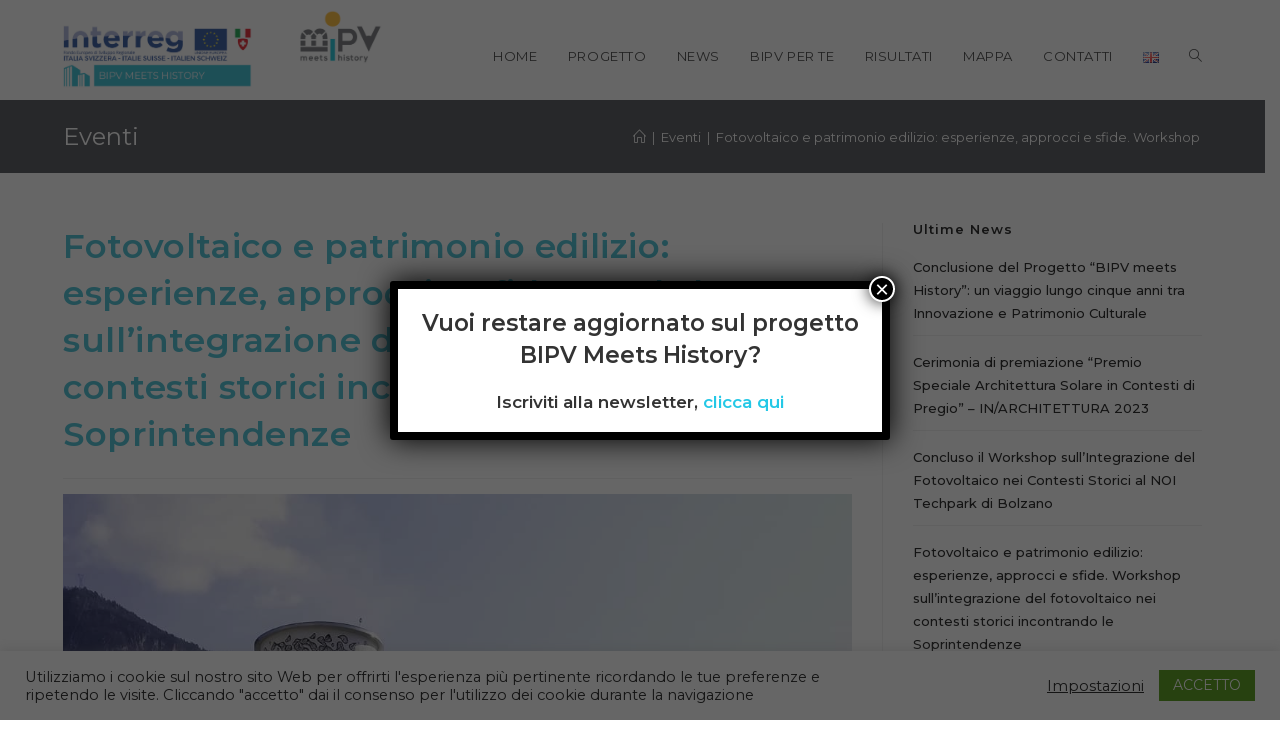

--- FILE ---
content_type: text/html; charset=UTF-8
request_url: https://www.bipvmeetshistory.eu/fotovoltaico-e-patrimonio-edilizio-esperienze-approcci-e-sfide-corso-sullintegrazione-del-fotovoltaico-nei-contesti-storici-incontrando-le-soprintendenze/
body_size: 18721
content:
<!DOCTYPE html>
<html class="html" lang="it-IT">
<head>
	<meta charset="UTF-8">
	<link rel="profile" href="https://gmpg.org/xfn/11">

	<title>Fotovoltaico e patrimonio edilizio: esperienze, approcci e sfide. Workshop sull&#8217;integrazione del fotovoltaico nei contesti storici incontrando le Soprintendenze &#8211; bipvmeetshistory.eu</title>
<meta name='robots' content='max-image-preview:large' />
<link rel="alternate" href="https://www.bipvmeetshistory.eu/fotovoltaico-e-patrimonio-edilizio-esperienze-approcci-e-sfide-corso-sullintegrazione-del-fotovoltaico-nei-contesti-storici-incontrando-le-soprintendenze/" hreflang="it" />
<link rel="alternate" href="https://www.bipvmeetshistory.eu/en-gb/fotovoltaico-e-patrimonio-edilizio-esperienze-approcci-e-sfide-workshop-sullintegrazione-del-fotovoltaico-nei-contesti-storici-incontrando-le-soprintendenze/" hreflang="en" />
<meta name="viewport" content="width=device-width, initial-scale=1"><link rel='dns-prefetch' href='//fonts.googleapis.com' />
<link rel="alternate" type="application/rss+xml" title="bipvmeetshistory.eu &raquo; Feed" href="https://www.bipvmeetshistory.eu/feed/" />
<link rel="alternate" type="application/rss+xml" title="bipvmeetshistory.eu &raquo; Feed dei commenti" href="https://www.bipvmeetshistory.eu/comments/feed/" />
<script>
window._wpemojiSettings = {"baseUrl":"https:\/\/s.w.org\/images\/core\/emoji\/14.0.0\/72x72\/","ext":".png","svgUrl":"https:\/\/s.w.org\/images\/core\/emoji\/14.0.0\/svg\/","svgExt":".svg","source":{"concatemoji":"https:\/\/www.bipvmeetshistory.eu\/wp-includes\/js\/wp-emoji-release.min.js?ver=0a8a2d48308d8eb8d47920cd7d1d6814"}};
/*! This file is auto-generated */
!function(i,n){var o,s,e;function c(e){try{var t={supportTests:e,timestamp:(new Date).valueOf()};sessionStorage.setItem(o,JSON.stringify(t))}catch(e){}}function p(e,t,n){e.clearRect(0,0,e.canvas.width,e.canvas.height),e.fillText(t,0,0);var t=new Uint32Array(e.getImageData(0,0,e.canvas.width,e.canvas.height).data),r=(e.clearRect(0,0,e.canvas.width,e.canvas.height),e.fillText(n,0,0),new Uint32Array(e.getImageData(0,0,e.canvas.width,e.canvas.height).data));return t.every(function(e,t){return e===r[t]})}function u(e,t,n){switch(t){case"flag":return n(e,"\ud83c\udff3\ufe0f\u200d\u26a7\ufe0f","\ud83c\udff3\ufe0f\u200b\u26a7\ufe0f")?!1:!n(e,"\ud83c\uddfa\ud83c\uddf3","\ud83c\uddfa\u200b\ud83c\uddf3")&&!n(e,"\ud83c\udff4\udb40\udc67\udb40\udc62\udb40\udc65\udb40\udc6e\udb40\udc67\udb40\udc7f","\ud83c\udff4\u200b\udb40\udc67\u200b\udb40\udc62\u200b\udb40\udc65\u200b\udb40\udc6e\u200b\udb40\udc67\u200b\udb40\udc7f");case"emoji":return!n(e,"\ud83e\udef1\ud83c\udffb\u200d\ud83e\udef2\ud83c\udfff","\ud83e\udef1\ud83c\udffb\u200b\ud83e\udef2\ud83c\udfff")}return!1}function f(e,t,n){var r="undefined"!=typeof WorkerGlobalScope&&self instanceof WorkerGlobalScope?new OffscreenCanvas(300,150):i.createElement("canvas"),a=r.getContext("2d",{willReadFrequently:!0}),o=(a.textBaseline="top",a.font="600 32px Arial",{});return e.forEach(function(e){o[e]=t(a,e,n)}),o}function t(e){var t=i.createElement("script");t.src=e,t.defer=!0,i.head.appendChild(t)}"undefined"!=typeof Promise&&(o="wpEmojiSettingsSupports",s=["flag","emoji"],n.supports={everything:!0,everythingExceptFlag:!0},e=new Promise(function(e){i.addEventListener("DOMContentLoaded",e,{once:!0})}),new Promise(function(t){var n=function(){try{var e=JSON.parse(sessionStorage.getItem(o));if("object"==typeof e&&"number"==typeof e.timestamp&&(new Date).valueOf()<e.timestamp+604800&&"object"==typeof e.supportTests)return e.supportTests}catch(e){}return null}();if(!n){if("undefined"!=typeof Worker&&"undefined"!=typeof OffscreenCanvas&&"undefined"!=typeof URL&&URL.createObjectURL&&"undefined"!=typeof Blob)try{var e="postMessage("+f.toString()+"("+[JSON.stringify(s),u.toString(),p.toString()].join(",")+"));",r=new Blob([e],{type:"text/javascript"}),a=new Worker(URL.createObjectURL(r),{name:"wpTestEmojiSupports"});return void(a.onmessage=function(e){c(n=e.data),a.terminate(),t(n)})}catch(e){}c(n=f(s,u,p))}t(n)}).then(function(e){for(var t in e)n.supports[t]=e[t],n.supports.everything=n.supports.everything&&n.supports[t],"flag"!==t&&(n.supports.everythingExceptFlag=n.supports.everythingExceptFlag&&n.supports[t]);n.supports.everythingExceptFlag=n.supports.everythingExceptFlag&&!n.supports.flag,n.DOMReady=!1,n.readyCallback=function(){n.DOMReady=!0}}).then(function(){return e}).then(function(){var e;n.supports.everything||(n.readyCallback(),(e=n.source||{}).concatemoji?t(e.concatemoji):e.wpemoji&&e.twemoji&&(t(e.twemoji),t(e.wpemoji)))}))}((window,document),window._wpemojiSettings);
</script>
<style id='wp-emoji-styles-inline-css'>

	img.wp-smiley, img.emoji {
		display: inline !important;
		border: none !important;
		box-shadow: none !important;
		height: 1em !important;
		width: 1em !important;
		margin: 0 0.07em !important;
		vertical-align: -0.1em !important;
		background: none !important;
		padding: 0 !important;
	}
</style>
<link rel='stylesheet' id='cookie-law-info-css' href='https://www.bipvmeetshistory.eu/wp-content/plugins/cookie-law-info/legacy/public/css/cookie-law-info-public.css?ver=3.3.9.1' media='all' />
<link rel='stylesheet' id='cookie-law-info-gdpr-css' href='https://www.bipvmeetshistory.eu/wp-content/plugins/cookie-law-info/legacy/public/css/cookie-law-info-gdpr.css?ver=3.3.9.1' media='all' />
<link rel='stylesheet' id='oceanwp-style-css' href='https://www.bipvmeetshistory.eu/wp-content/themes/oceanwp/assets/css/style.min.css?ver=1.0' media='all' />
<link rel='stylesheet' id='child-style-css' href='https://www.bipvmeetshistory.eu/wp-content/themes/owpc/style.css?ver=0a8a2d48308d8eb8d47920cd7d1d6814' media='all' />
<link rel='stylesheet' id='font-awesome-css' href='https://www.bipvmeetshistory.eu/wp-content/themes/oceanwp/assets/fonts/fontawesome/css/all.min.css?ver=6.7.2' media='all' />
<link rel='stylesheet' id='simple-line-icons-css' href='https://www.bipvmeetshistory.eu/wp-content/themes/oceanwp/assets/css/third/simple-line-icons.min.css?ver=2.4.0' media='all' />
<link rel='stylesheet' id='oceanwp-google-font-montserrat-css' href='//fonts.googleapis.com/css?family=Montserrat%3A100%2C200%2C300%2C400%2C500%2C600%2C700%2C800%2C900%2C100i%2C200i%2C300i%2C400i%2C500i%2C600i%2C700i%2C800i%2C900i&#038;subset=latin&#038;display=swap&#038;ver=0a8a2d48308d8eb8d47920cd7d1d6814' media='all' />
<link rel='stylesheet' id='popup-maker-site-css' href='https://www.bipvmeetshistory.eu/wp-content/plugins/popup-maker/assets/css/pum-site.min.css?ver=1.20.6' media='all' />
<style id='popup-maker-site-inline-css'>
/* Popup Google Fonts */
@import url('//fonts.googleapis.com/css?family=Montserrat:100');

/* Popup Theme 1681: Content Only - For use with page builders or block editor */
.pum-theme-1681, .pum-theme-content-only { background-color: rgba( 0, 0, 0, 0.70 ) } 
.pum-theme-1681 .pum-container, .pum-theme-content-only .pum-container { padding: 0px; border-radius: 0px; border: 1px none #000000; box-shadow: 0px 0px 0px 0px rgba( 2, 2, 2, 0.00 ) } 
.pum-theme-1681 .pum-title, .pum-theme-content-only .pum-title { color: #000000; text-align: left; text-shadow: 0px 0px 0px rgba( 2, 2, 2, 0.23 ); font-family: inherit; font-weight: 400; font-size: 32px; line-height: 36px } 
.pum-theme-1681 .pum-content, .pum-theme-content-only .pum-content { color: #8c8c8c; font-family: inherit; font-weight: 400 } 
.pum-theme-1681 .pum-content + .pum-close, .pum-theme-content-only .pum-content + .pum-close { position: absolute; height: 18px; width: 18px; left: auto; right: 7px; bottom: auto; top: 7px; padding: 0px; color: #000000; font-family: inherit; font-weight: 700; font-size: 20px; line-height: 20px; border: 1px none #ffffff; border-radius: 15px; box-shadow: 0px 0px 0px 0px rgba( 2, 2, 2, 0.00 ); text-shadow: 0px 0px 0px rgba( 0, 0, 0, 0.00 ); background-color: rgba( 255, 255, 255, 0.00 ) } 

/* Popup Theme 1022: Floating Bar - Soft Blue */
.pum-theme-1022, .pum-theme-floating-bar { background-color: rgba( 255, 255, 255, 0.00 ) } 
.pum-theme-1022 .pum-container, .pum-theme-floating-bar .pum-container { padding: 8px; border-radius: 0px; border: 1px none #000000; box-shadow: 1px 1px 3px 0px rgba( 2, 2, 2, 0.23 ); background-color: rgba( 238, 246, 252, 1.00 ) } 
.pum-theme-1022 .pum-title, .pum-theme-floating-bar .pum-title { color: #505050; text-align: left; text-shadow: 0px 0px 0px rgba( 2, 2, 2, 0.23 ); font-family: inherit; font-weight: 400; font-size: 32px; line-height: 36px } 
.pum-theme-1022 .pum-content, .pum-theme-floating-bar .pum-content { color: #505050; font-family: inherit; font-weight: 400 } 
.pum-theme-1022 .pum-content + .pum-close, .pum-theme-floating-bar .pum-content + .pum-close { position: absolute; height: 18px; width: 18px; left: auto; right: 5px; bottom: auto; top: 50%; padding: 0px; color: #505050; font-family: Sans-Serif; font-weight: 700; font-size: 15px; line-height: 18px; border: 1px solid #505050; border-radius: 15px; box-shadow: 0px 0px 0px 0px rgba( 2, 2, 2, 0.00 ); text-shadow: 0px 0px 0px rgba( 0, 0, 0, 0.00 ); background-color: rgba( 255, 255, 255, 0.00 ); transform: translate(0, -50%) } 

/* Popup Theme 330: Tema predefinito */
.pum-theme-330, .pum-theme-tema-predefinito { background-color: rgba( 255, 255, 255, 1.00 ) } 
.pum-theme-330 .pum-container, .pum-theme-tema-predefinito .pum-container { padding: 18px; border-radius: px; border: 1px none #000000; box-shadow: 1px 1px 3px px rgba( 2, 2, 2, 0.23 ); background-color: rgba( 249, 249, 249, 1.00 ) } 
.pum-theme-330 .pum-title, .pum-theme-tema-predefinito .pum-title { color: #000000; text-align: left; text-shadow: px px px rgba( 2, 2, 2, 0.23 ); font-family: inherit; font-weight: 400; font-size: 32px; font-style: normal; line-height: 36px } 
.pum-theme-330 .pum-content, .pum-theme-tema-predefinito .pum-content { color: #8c8c8c; font-family: inherit; font-weight: 400; font-style: inherit } 
.pum-theme-330 .pum-content + .pum-close, .pum-theme-tema-predefinito .pum-content + .pum-close { position: absolute; height: auto; width: auto; left: auto; right: px; bottom: auto; top: px; padding: 8px; color: #ffffff; font-family: inherit; font-weight: 400; font-size: 12px; font-style: inherit; line-height: 36px; border: 1px none #ffffff; border-radius: px; box-shadow: 1px 1px 3px px rgba( 2, 2, 2, 0.23 ); text-shadow: px px px rgba( 0, 0, 0, 0.23 ); background-color: rgba( 0, 183, 205, 1.00 ) } 

/* Popup Theme 331: Light Box */
.pum-theme-331, .pum-theme-lightbox { background-color: rgba( 0, 0, 0, 0.60 ) } 
.pum-theme-331 .pum-container, .pum-theme-lightbox .pum-container { padding: 18px; border-radius: 3px; border: 8px solid #000000; box-shadow: 0px 0px 30px 0px rgba( 2, 2, 2, 1.00 ); background-color: rgba( 255, 255, 255, 1.00 ) } 
.pum-theme-331 .pum-title, .pum-theme-lightbox .pum-title { color: #000000; text-align: left; text-shadow: 0px 0px 0px rgba( 2, 2, 2, 0.23 ); font-family: inherit; font-weight: 100; font-size: 32px; line-height: 36px } 
.pum-theme-331 .pum-content, .pum-theme-lightbox .pum-content { color: #000000; font-family: inherit; font-weight: 100 } 
.pum-theme-331 .pum-content + .pum-close, .pum-theme-lightbox .pum-content + .pum-close { position: absolute; height: 26px; width: 26px; left: auto; right: -13px; bottom: auto; top: -13px; padding: 0px; color: #ffffff; font-family: Arial; font-weight: 100; font-size: 24px; line-height: 24px; border: 2px solid #ffffff; border-radius: 26px; box-shadow: 0px 0px 15px 1px rgba( 2, 2, 2, 0.75 ); text-shadow: 0px 0px 0px rgba( 0, 0, 0, 0.23 ); background-color: rgba( 0, 0, 0, 1.00 ) } 

/* Popup Theme 332: Blu aziendale */
.pum-theme-332, .pum-theme-enterprise-blue { background-color: rgba( 0, 0, 0, 0.70 ) } 
.pum-theme-332 .pum-container, .pum-theme-enterprise-blue .pum-container { padding: 28px; border-radius: 5px; border: 1px none #000000; box-shadow: 0px 10px 25px 4px rgba( 2, 2, 2, 0.50 ); background-color: rgba( 255, 255, 255, 1.00 ) } 
.pum-theme-332 .pum-title, .pum-theme-enterprise-blue .pum-title { color: #315b7c; text-align: left; text-shadow: 0px 0px 0px rgba( 2, 2, 2, 0.23 ); font-family: inherit; font-weight: 100; font-size: 34px; line-height: 36px } 
.pum-theme-332 .pum-content, .pum-theme-enterprise-blue .pum-content { color: #2d2d2d; font-family: inherit; font-weight: 100 } 
.pum-theme-332 .pum-content + .pum-close, .pum-theme-enterprise-blue .pum-content + .pum-close { position: absolute; height: 28px; width: 28px; left: auto; right: 8px; bottom: auto; top: 8px; padding: 4px; color: #ffffff; font-family: Times New Roman; font-weight: 100; font-size: 20px; line-height: 20px; border: 1px none #ffffff; border-radius: 42px; box-shadow: 0px 0px 0px 0px rgba( 2, 2, 2, 0.23 ); text-shadow: 0px 0px 0px rgba( 0, 0, 0, 0.23 ); background-color: rgba( 49, 91, 124, 1.00 ) } 

/* Popup Theme 333: Disclaimer */
.pum-theme-333, .pum-theme-hello-box { background-color: rgba( 0, 0, 0, 0.75 ) } 
.pum-theme-333 .pum-container, .pum-theme-hello-box .pum-container { padding: 30px; border-radius: 80px; border: 14px solid #81d742; box-shadow: 0px 0px 0px 0px rgba( 2, 2, 2, 0.00 ); background-color: rgba( 255, 255, 255, 1.00 ) } 
.pum-theme-333 .pum-title, .pum-theme-hello-box .pum-title { color: #2d2d2d; text-align: left; text-shadow: 0px 0px 0px rgba( 2, 2, 2, 0.23 ); font-family: Montserrat; font-weight: 100; font-size: 32px; line-height: 36px } 
.pum-theme-333 .pum-content, .pum-theme-hello-box .pum-content { color: #2d2d2d; font-family: inherit; font-weight: 100 } 
.pum-theme-333 .pum-content + .pum-close, .pum-theme-hello-box .pum-content + .pum-close { position: absolute; height: auto; width: auto; left: auto; right: -30px; bottom: auto; top: -30px; padding: 0px; color: #2d2d2d; font-family: Times New Roman; font-weight: 100; font-size: 32px; line-height: 28px; border: 1px none #ffffff; border-radius: 28px; box-shadow: 0px 0px 0px 0px rgba( 2, 2, 2, 0.23 ); text-shadow: 0px 0px 0px rgba( 0, 0, 0, 0.23 ); background-color: rgba( 255, 255, 255, 1.00 ) } 

/* Popup Theme 334: Bordo netto */
.pum-theme-334, .pum-theme-cutting-edge { background-color: rgba( 0, 0, 0, 0.50 ) } 
.pum-theme-334 .pum-container, .pum-theme-cutting-edge .pum-container { padding: 18px; border-radius: 0px; border: 1px none #000000; box-shadow: 0px 10px 25px 0px rgba( 2, 2, 2, 0.50 ); background-color: rgba( 30, 115, 190, 1.00 ) } 
.pum-theme-334 .pum-title, .pum-theme-cutting-edge .pum-title { color: #ffffff; text-align: left; text-shadow: 0px 0px 0px rgba( 2, 2, 2, 0.23 ); font-family: Sans-Serif; font-weight: 100; font-size: 26px; line-height: 28px } 
.pum-theme-334 .pum-content, .pum-theme-cutting-edge .pum-content { color: #ffffff; font-family: inherit; font-weight: 100 } 
.pum-theme-334 .pum-content + .pum-close, .pum-theme-cutting-edge .pum-content + .pum-close { position: absolute; height: 24px; width: 24px; left: auto; right: 0px; bottom: auto; top: 0px; padding: 0px; color: #1e73be; font-family: Times New Roman; font-weight: 100; font-size: 32px; line-height: 24px; border: 1px none #ffffff; border-radius: 0px; box-shadow: -1px 1px 1px 0px rgba( 2, 2, 2, 0.10 ); text-shadow: -1px 1px 1px rgba( 0, 0, 0, 0.10 ); background-color: rgba( 238, 238, 34, 1.00 ) } 

/* Popup Theme 335: Cornice */
.pum-theme-335, .pum-theme-framed-border { background-color: rgba( 255, 255, 255, 0.50 ) } 
.pum-theme-335 .pum-container, .pum-theme-framed-border .pum-container { padding: 18px; border-radius: 0px; border: 20px outset #dd3333; box-shadow: 1px 1px 3px 0px rgba( 2, 2, 2, 0.97 ) inset; background-color: rgba( 255, 251, 239, 1.00 ) } 
.pum-theme-335 .pum-title, .pum-theme-framed-border .pum-title { color: #000000; text-align: left; text-shadow: 0px 0px 0px rgba( 2, 2, 2, 0.23 ); font-family: inherit; font-weight: 100; font-size: 32px; line-height: 36px } 
.pum-theme-335 .pum-content, .pum-theme-framed-border .pum-content { color: #2d2d2d; font-family: inherit; font-weight: 100 } 
.pum-theme-335 .pum-content + .pum-close, .pum-theme-framed-border .pum-content + .pum-close { position: absolute; height: 20px; width: 20px; left: auto; right: -20px; bottom: auto; top: -20px; padding: 0px; color: #ffffff; font-family: Tahoma; font-weight: 700; font-size: 16px; line-height: 18px; border: 1px none #ffffff; border-radius: 0px; box-shadow: 0px 0px 0px 0px rgba( 2, 2, 2, 0.23 ); text-shadow: 0px 0px 0px rgba( 0, 0, 0, 0.23 ); background-color: rgba( 0, 0, 0, 0.55 ) } 

#pum-4183 {z-index: 1999999999}
#pum-2181 {z-index: 1999999999}
#pum-2178 {z-index: 1999999999}
#pum-336 {z-index: 1999999999}

</style>
<link rel='stylesheet' id='srpw-style-css' href='https://www.bipvmeetshistory.eu/wp-content/plugins/smart-recent-posts-widget/assets/css/srpw-frontend.css?ver=0a8a2d48308d8eb8d47920cd7d1d6814' media='all' />
<link rel='stylesheet' id='oe-widgets-style-css' href='https://www.bipvmeetshistory.eu/wp-content/plugins/ocean-extra/assets/css/widgets.css?ver=0a8a2d48308d8eb8d47920cd7d1d6814' media='all' />
<!--n2css--><!--n2js--><script src="https://www.bipvmeetshistory.eu/wp-includes/js/tinymce/tinymce.min.js?ver=49110-20201110" id="wp-tinymce-root-js"></script>
<script src="https://www.bipvmeetshistory.eu/wp-includes/js/tinymce/plugins/compat3x/plugin.min.js?ver=49110-20201110" id="wp-tinymce-js"></script>
<script src="https://www.bipvmeetshistory.eu/wp-includes/js/jquery/jquery.min.js?ver=3.7.1" id="jquery-core-js"></script>
<script src="https://www.bipvmeetshistory.eu/wp-includes/js/jquery/jquery-migrate.min.js?ver=3.4.1" id="jquery-migrate-js"></script>
<script id="cookie-law-info-js-extra">
var Cli_Data = {"nn_cookie_ids":["GA1.2.27545261.1602084934","_gid","_gat","cookielawinfo-checkbox-non-necessary"],"cookielist":[],"non_necessary_cookies":{"non-necessary":["GA1.2.27545261.1602084934","_gid","_gat"]},"ccpaEnabled":"","ccpaRegionBased":"","ccpaBarEnabled":"","strictlyEnabled":["necessary","obligatoire"],"ccpaType":"gdpr","js_blocking":"1","custom_integration":"","triggerDomRefresh":"","secure_cookies":""};
var cli_cookiebar_settings = {"animate_speed_hide":"500","animate_speed_show":"500","background":"#FFF","border":"#b1a6a6c2","border_on":"","button_1_button_colour":"#61a229","button_1_button_hover":"#4e8221","button_1_link_colour":"#fff","button_1_as_button":"1","button_1_new_win":"","button_2_button_colour":"#333","button_2_button_hover":"#292929","button_2_link_colour":"#444","button_2_as_button":"","button_2_hidebar":"","button_3_button_colour":"#3566bb","button_3_button_hover":"#2a5296","button_3_link_colour":"#fff","button_3_as_button":"1","button_3_new_win":"","button_4_button_colour":"#000","button_4_button_hover":"#000000","button_4_link_colour":"#333333","button_4_as_button":"","button_7_button_colour":"#61a229","button_7_button_hover":"#4e8221","button_7_link_colour":"#fff","button_7_as_button":"1","button_7_new_win":"","font_family":"inherit","header_fix":"","notify_animate_hide":"1","notify_animate_show":"","notify_div_id":"#cookie-law-info-bar","notify_position_horizontal":"right","notify_position_vertical":"bottom","scroll_close":"","scroll_close_reload":"","accept_close_reload":"","reject_close_reload":"","showagain_tab":"1","showagain_background":"#fff","showagain_border":"#000","showagain_div_id":"#cookie-law-info-again","showagain_x_position":"100px","text":"#333333","show_once_yn":"","show_once":"10000","logging_on":"","as_popup":"","popup_overlay":"1","bar_heading_text":"","cookie_bar_as":"banner","popup_showagain_position":"bottom-right","widget_position":"left"};
var log_object = {"ajax_url":"https:\/\/www.bipvmeetshistory.eu\/wp-admin\/admin-ajax.php"};
</script>
<script src="https://www.bipvmeetshistory.eu/wp-content/plugins/cookie-law-info/legacy/public/js/cookie-law-info-public.js?ver=3.3.9.1" id="cookie-law-info-js"></script>
<link rel="EditURI" type="application/rsd+xml" title="RSD" href="https://www.bipvmeetshistory.eu/xmlrpc.php?rsd" />

<link rel="canonical" href="https://www.bipvmeetshistory.eu/fotovoltaico-e-patrimonio-edilizio-esperienze-approcci-e-sfide-corso-sullintegrazione-del-fotovoltaico-nei-contesti-storici-incontrando-le-soprintendenze/" />
<link rel='shortlink' href='https://www.bipvmeetshistory.eu/?p=4167' />
<link rel="alternate" type="application/json+oembed" href="https://www.bipvmeetshistory.eu/wp-json/oembed/1.0/embed?url=https%3A%2F%2Fwww.bipvmeetshistory.eu%2Ffotovoltaico-e-patrimonio-edilizio-esperienze-approcci-e-sfide-corso-sullintegrazione-del-fotovoltaico-nei-contesti-storici-incontrando-le-soprintendenze%2F&#038;lang=it" />
<link rel="alternate" type="text/xml+oembed" href="https://www.bipvmeetshistory.eu/wp-json/oembed/1.0/embed?url=https%3A%2F%2Fwww.bipvmeetshistory.eu%2Ffotovoltaico-e-patrimonio-edilizio-esperienze-approcci-e-sfide-corso-sullintegrazione-del-fotovoltaico-nei-contesti-storici-incontrando-le-soprintendenze%2F&#038;format=xml&#038;lang=it" />
        <script type="text/javascript">
            (function () {
                window.lsow_fs = {can_use_premium_code: false};
            })();
        </script>
        <link rel="icon" href="https://www.bipvmeetshistory.eu/wp-content/uploads/2019/11/cropped-favicon-32x32.png" sizes="32x32" />
<link rel="icon" href="https://www.bipvmeetshistory.eu/wp-content/uploads/2019/11/cropped-favicon-192x192.png" sizes="192x192" />
<link rel="apple-touch-icon" href="https://www.bipvmeetshistory.eu/wp-content/uploads/2019/11/cropped-favicon-180x180.png" />
<meta name="msapplication-TileImage" content="https://www.bipvmeetshistory.eu/wp-content/uploads/2019/11/cropped-favicon-270x270.png" />
		<style id="wp-custom-css">
			.so-widget-sow-button-flat-a35d7feaa415 .ow-button-base a.ow-button-hover{background:#ffbd2f;border-color:#ffbd2f;margin-top:40px}Div#site-navigation-wrap{padding-top:36px;height:100px}		</style>
		<!-- OceanWP CSS -->
<style type="text/css">
/* Colors */a:hover,a.light:hover,.theme-heading .text::before,.theme-heading .text::after,#top-bar-content >a:hover,#top-bar-social li.oceanwp-email a:hover,#site-navigation-wrap .dropdown-menu >li >a:hover,#site-header.medium-header #medium-searchform button:hover,.oceanwp-mobile-menu-icon a:hover,.blog-entry.post .blog-entry-header .entry-title a:hover,.blog-entry.post .blog-entry-readmore a:hover,.blog-entry.thumbnail-entry .blog-entry-category a,ul.meta li a:hover,.dropcap,.single nav.post-navigation .nav-links .title,body .related-post-title a:hover,body #wp-calendar caption,body .contact-info-widget.default i,body .contact-info-widget.big-icons i,body .custom-links-widget .oceanwp-custom-links li a:hover,body .custom-links-widget .oceanwp-custom-links li a:hover:before,body .posts-thumbnails-widget li a:hover,body .social-widget li.oceanwp-email a:hover,.comment-author .comment-meta .comment-reply-link,#respond #cancel-comment-reply-link:hover,#footer-widgets .footer-box a:hover,#footer-bottom a:hover,#footer-bottom #footer-bottom-menu a:hover,.sidr a:hover,.sidr-class-dropdown-toggle:hover,.sidr-class-menu-item-has-children.active >a,.sidr-class-menu-item-has-children.active >a >.sidr-class-dropdown-toggle,input[type=checkbox]:checked:before{color:#00bed6}.single nav.post-navigation .nav-links .title .owp-icon use,.blog-entry.post .blog-entry-readmore a:hover .owp-icon use,body .contact-info-widget.default .owp-icon use,body .contact-info-widget.big-icons .owp-icon use{stroke:#00bed6}input[type="button"],input[type="reset"],input[type="submit"],button[type="submit"],.button,#site-navigation-wrap .dropdown-menu >li.btn >a >span,.thumbnail:hover i,.thumbnail:hover .link-post-svg-icon,.post-quote-content,.omw-modal .omw-close-modal,body .contact-info-widget.big-icons li:hover i,body .contact-info-widget.big-icons li:hover .owp-icon,body div.wpforms-container-full .wpforms-form input[type=submit],body div.wpforms-container-full .wpforms-form button[type=submit],body div.wpforms-container-full .wpforms-form .wpforms-page-button,.woocommerce-cart .wp-element-button,.woocommerce-checkout .wp-element-button,.wp-block-button__link{background-color:#00bed6}.widget-title{border-color:#00bed6}blockquote{border-color:#00bed6}.wp-block-quote{border-color:#00bed6}#searchform-dropdown{border-color:#00bed6}.dropdown-menu .sub-menu{border-color:#00bed6}.blog-entry.large-entry .blog-entry-readmore a:hover{border-color:#00bed6}.oceanwp-newsletter-form-wrap input[type="email"]:focus{border-color:#00bed6}.social-widget li.oceanwp-email a:hover{border-color:#00bed6}#respond #cancel-comment-reply-link:hover{border-color:#00bed6}body .contact-info-widget.big-icons li:hover i{border-color:#00bed6}body .contact-info-widget.big-icons li:hover .owp-icon{border-color:#00bed6}#footer-widgets .oceanwp-newsletter-form-wrap input[type="email"]:focus{border-color:#00bed6}input[type="button"]:hover,input[type="reset"]:hover,input[type="submit"]:hover,button[type="submit"]:hover,input[type="button"]:focus,input[type="reset"]:focus,input[type="submit"]:focus,button[type="submit"]:focus,.button:hover,.button:focus,#site-navigation-wrap .dropdown-menu >li.btn >a:hover >span,.post-quote-author,.omw-modal .omw-close-modal:hover,body div.wpforms-container-full .wpforms-form input[type=submit]:hover,body div.wpforms-container-full .wpforms-form button[type=submit]:hover,body div.wpforms-container-full .wpforms-form .wpforms-page-button:hover,.woocommerce-cart .wp-element-button:hover,.woocommerce-checkout .wp-element-button:hover,.wp-block-button__link:hover{background-color:#0090dd}table th,table td,hr,.content-area,body.content-left-sidebar #content-wrap .content-area,.content-left-sidebar .content-area,#top-bar-wrap,#site-header,#site-header.top-header #search-toggle,.dropdown-menu ul li,.centered-minimal-page-header,.blog-entry.post,.blog-entry.grid-entry .blog-entry-inner,.blog-entry.thumbnail-entry .blog-entry-bottom,.single-post .entry-title,.single .entry-share-wrap .entry-share,.single .entry-share,.single .entry-share ul li a,.single nav.post-navigation,.single nav.post-navigation .nav-links .nav-previous,#author-bio,#author-bio .author-bio-avatar,#author-bio .author-bio-social li a,#related-posts,#comments,.comment-body,#respond #cancel-comment-reply-link,#blog-entries .type-page,.page-numbers a,.page-numbers span:not(.elementor-screen-only),.page-links span,body #wp-calendar caption,body #wp-calendar th,body #wp-calendar tbody,body .contact-info-widget.default i,body .contact-info-widget.big-icons i,body .contact-info-widget.big-icons .owp-icon,body .contact-info-widget.default .owp-icon,body .posts-thumbnails-widget li,body .tagcloud a{border-color:}a{color:#1e73be}a .owp-icon use{stroke:#1e73be}body .theme-button,body input[type="submit"],body button[type="submit"],body button,body .button,body div.wpforms-container-full .wpforms-form input[type=submit],body div.wpforms-container-full .wpforms-form button[type=submit],body div.wpforms-container-full .wpforms-form .wpforms-page-button,.woocommerce-cart .wp-element-button,.woocommerce-checkout .wp-element-button,.wp-block-button__link{border-color:#ffffff}body .theme-button:hover,body input[type="submit"]:hover,body button[type="submit"]:hover,body button:hover,body .button:hover,body div.wpforms-container-full .wpforms-form input[type=submit]:hover,body div.wpforms-container-full .wpforms-form input[type=submit]:active,body div.wpforms-container-full .wpforms-form button[type=submit]:hover,body div.wpforms-container-full .wpforms-form button[type=submit]:active,body div.wpforms-container-full .wpforms-form .wpforms-page-button:hover,body div.wpforms-container-full .wpforms-form .wpforms-page-button:active,.woocommerce-cart .wp-element-button:hover,.woocommerce-checkout .wp-element-button:hover,.wp-block-button__link:hover{border-color:#ffffff}.page-header .page-header-title,.page-header.background-image-page-header .page-header-title{color:#ffffff}.page-header .page-subheading{color:#929292}.site-breadcrumbs,.background-image-page-header .site-breadcrumbs{color:#f4f4f4}.site-breadcrumbs ul li .breadcrumb-sep,.site-breadcrumbs ol li .breadcrumb-sep{color:#f4f4f4}.site-breadcrumbs a,.background-image-page-header .site-breadcrumbs a{color:#ffffff}.site-breadcrumbs a .owp-icon use,.background-image-page-header .site-breadcrumbs a .owp-icon use{stroke:#ffffff}body{color:#1c1c1c}h2{color:#57c6d9}/* OceanWP Style Settings CSS */.theme-button,input[type="submit"],button[type="submit"],button,.button,body div.wpforms-container-full .wpforms-form input[type=submit],body div.wpforms-container-full .wpforms-form button[type=submit],body div.wpforms-container-full .wpforms-form .wpforms-page-button{border-style:solid}.theme-button,input[type="submit"],button[type="submit"],button,.button,body div.wpforms-container-full .wpforms-form input[type=submit],body div.wpforms-container-full .wpforms-form button[type=submit],body div.wpforms-container-full .wpforms-form .wpforms-page-button{border-width:1px}form input[type="text"],form input[type="password"],form input[type="email"],form input[type="url"],form input[type="date"],form input[type="month"],form input[type="time"],form input[type="datetime"],form input[type="datetime-local"],form input[type="week"],form input[type="number"],form input[type="search"],form input[type="tel"],form input[type="color"],form select,form textarea,.woocommerce .woocommerce-checkout .select2-container--default .select2-selection--single{border-style:solid}body div.wpforms-container-full .wpforms-form input[type=date],body div.wpforms-container-full .wpforms-form input[type=datetime],body div.wpforms-container-full .wpforms-form input[type=datetime-local],body div.wpforms-container-full .wpforms-form input[type=email],body div.wpforms-container-full .wpforms-form input[type=month],body div.wpforms-container-full .wpforms-form input[type=number],body div.wpforms-container-full .wpforms-form input[type=password],body div.wpforms-container-full .wpforms-form input[type=range],body div.wpforms-container-full .wpforms-form input[type=search],body div.wpforms-container-full .wpforms-form input[type=tel],body div.wpforms-container-full .wpforms-form input[type=text],body div.wpforms-container-full .wpforms-form input[type=time],body div.wpforms-container-full .wpforms-form input[type=url],body div.wpforms-container-full .wpforms-form input[type=week],body div.wpforms-container-full .wpforms-form select,body div.wpforms-container-full .wpforms-form textarea{border-style:solid}form input[type="text"],form input[type="password"],form input[type="email"],form input[type="url"],form input[type="date"],form input[type="month"],form input[type="time"],form input[type="datetime"],form input[type="datetime-local"],form input[type="week"],form input[type="number"],form input[type="search"],form input[type="tel"],form input[type="color"],form select,form textarea{border-radius:3px}body div.wpforms-container-full .wpforms-form input[type=date],body div.wpforms-container-full .wpforms-form input[type=datetime],body div.wpforms-container-full .wpforms-form input[type=datetime-local],body div.wpforms-container-full .wpforms-form input[type=email],body div.wpforms-container-full .wpforms-form input[type=month],body div.wpforms-container-full .wpforms-form input[type=number],body div.wpforms-container-full .wpforms-form input[type=password],body div.wpforms-container-full .wpforms-form input[type=range],body div.wpforms-container-full .wpforms-form input[type=search],body div.wpforms-container-full .wpforms-form input[type=tel],body div.wpforms-container-full .wpforms-form input[type=text],body div.wpforms-container-full .wpforms-form input[type=time],body div.wpforms-container-full .wpforms-form input[type=url],body div.wpforms-container-full .wpforms-form input[type=week],body div.wpforms-container-full .wpforms-form select,body div.wpforms-container-full .wpforms-form textarea{border-radius:3px}.page-header,.has-transparent-header .page-header{padding:20px 0 20px 0}/* Header */#site-logo #site-logo-inner,.oceanwp-social-menu .social-menu-inner,#site-header.full_screen-header .menu-bar-inner,.after-header-content .after-header-content-inner{height:40px}#site-navigation-wrap .dropdown-menu >li >a,#site-navigation-wrap .dropdown-menu >li >span.opl-logout-link,.oceanwp-mobile-menu-icon a,.mobile-menu-close,.after-header-content-inner >a{line-height:40px}#site-header.has-header-media .overlay-header-media{background-color:rgba(0,0,0,0.5)}#site-logo #site-logo-inner a img,#site-header.center-header #site-navigation-wrap .middle-site-logo a img{max-width:320px}#site-navigation-wrap .dropdown-menu >.current-menu-item >a,#site-navigation-wrap .dropdown-menu >.current-menu-ancestor >a,#site-navigation-wrap .dropdown-menu >.current-menu-item >a:hover,#site-navigation-wrap .dropdown-menu >.current-menu-ancestor >a:hover{color:#00bed6}#site-navigation-wrap .dropdown-menu >.current-menu-item >a,#site-navigation-wrap .dropdown-menu >.current-menu-ancestor >a,#site-navigation-wrap .dropdown-menu >.current-menu-item >a:hover,#site-navigation-wrap .dropdown-menu >.current-menu-ancestor >a:hover{background-color:#f3f3f1}/* Blog CSS */.ocean-single-post-header ul.meta-item li a:hover{color:#333333}/* Footer Widgets */#footer-widgets{padding:60px 0 60px 0}#footer-widgets{background-color:#636569}#footer-widgets,#footer-widgets p,#footer-widgets li a:before,#footer-widgets .contact-info-widget span.oceanwp-contact-title,#footer-widgets .recent-posts-date,#footer-widgets .recent-posts-comments,#footer-widgets .widget-recent-posts-icons li .fa{color:#f2f2f2}.page-header{background-color:#636569}/* Typography */body{font-family:Montserrat;font-size:15px;line-height:1.8}h1,h2,h3,h4,h5,h6,.theme-heading,.widget-title,.oceanwp-widget-recent-posts-title,.comment-reply-title,.entry-title,.sidebar-box .widget-title{line-height:1.4}h1{font-size:23px;line-height:1.4}h2{font-size:20px;line-height:1.4}h3{font-size:18px;line-height:1.4}h4{font-size:17px;line-height:1.4}h5{font-size:14px;line-height:1.4}h6{font-size:15px;line-height:1.4}#top-bar-content,#top-bar-social-alt{font-size:12px;line-height:1.8}#site-logo a.site-logo-text{font-size:24px;line-height:1.8}#site-navigation-wrap .dropdown-menu >li >a,#site-header.full_screen-header .fs-dropdown-menu >li >a,#site-header.top-header #site-navigation-wrap .dropdown-menu >li >a,#site-header.center-header #site-navigation-wrap .dropdown-menu >li >a,#site-header.medium-header #site-navigation-wrap .dropdown-menu >li >a,.oceanwp-mobile-menu-icon a{font-size:13px;letter-spacing:.6px;text-transform:uppercase}.dropdown-menu ul li a.menu-link,#site-header.full_screen-header .fs-dropdown-menu ul.sub-menu li a{font-size:12px;line-height:1.2;letter-spacing:.6px}.sidr-class-dropdown-menu li a,a.sidr-class-toggle-sidr-close,#mobile-dropdown ul li a,body #mobile-fullscreen ul li a{font-size:15px;line-height:1.8}.blog-entry.post .blog-entry-header .entry-title a{font-size:24px;line-height:1.4}.ocean-single-post-header .single-post-title{font-size:34px;line-height:1.4;letter-spacing:.6px}.ocean-single-post-header ul.meta-item li,.ocean-single-post-header ul.meta-item li a{font-size:13px;line-height:1.4;letter-spacing:.6px}.ocean-single-post-header .post-author-name,.ocean-single-post-header .post-author-name a{font-size:14px;line-height:1.4;letter-spacing:.6px}.ocean-single-post-header .post-author-description{font-size:12px;line-height:1.4;letter-spacing:.6px}.single-post .entry-title{line-height:1.4;letter-spacing:.6px}.single-post ul.meta li,.single-post ul.meta li a{font-size:14px;line-height:1.4;letter-spacing:.6px}.sidebar-box .widget-title,.sidebar-box.widget_block .wp-block-heading{font-size:13px;line-height:1;letter-spacing:1px}#footer-widgets .footer-box .widget-title{font-size:11px;line-height:1;letter-spacing:1px}#footer-bottom #copyright{font-size:12px;line-height:1}#footer-bottom #footer-bottom-menu{font-size:12px;line-height:1}.woocommerce-store-notice.demo_store{line-height:2;letter-spacing:1.5px}.demo_store .woocommerce-store-notice__dismiss-link{line-height:2;letter-spacing:1.5px}.woocommerce ul.products li.product li.title h2,.woocommerce ul.products li.product li.title a{font-size:14px;line-height:1.5}.woocommerce ul.products li.product li.category,.woocommerce ul.products li.product li.category a{font-size:12px;line-height:1}.woocommerce ul.products li.product .price{font-size:18px;line-height:1}.woocommerce ul.products li.product .button,.woocommerce ul.products li.product .product-inner .added_to_cart{font-size:12px;line-height:1.5;letter-spacing:1px}.woocommerce ul.products li.owp-woo-cond-notice span,.woocommerce ul.products li.owp-woo-cond-notice a{font-size:16px;line-height:1;letter-spacing:1px;font-weight:600;text-transform:capitalize}.woocommerce div.product .product_title{font-size:24px;line-height:1.4;letter-spacing:.6px}.woocommerce div.product p.price{font-size:36px;line-height:1}.woocommerce .owp-btn-normal .summary form button.button,.woocommerce .owp-btn-big .summary form button.button,.woocommerce .owp-btn-very-big .summary form button.button{font-size:12px;line-height:1.5;letter-spacing:1px;text-transform:uppercase}.woocommerce div.owp-woo-single-cond-notice span,.woocommerce div.owp-woo-single-cond-notice a{font-size:18px;line-height:2;letter-spacing:1.5px;font-weight:600;text-transform:capitalize}
</style></head>

<body data-rsssl=1 class="post-template-default single single-post postid-4167 single-format-standard wp-custom-logo wp-embed-responsive oceanwp-theme dropdown-mobile no-header-border default-breakpoint has-sidebar content-right-sidebar post-in-category-eventi has-breadcrumbs" itemscope="itemscope" itemtype="https://schema.org/Article">

	
	
	<div id="outer-wrap" class="site clr">

		<a class="skip-link screen-reader-text" href="#main">Salta al contenuto</a>

		
		<div id="wrap" class="clr">

			
			
<header id="site-header" class="minimal-header clr" data-height="40" itemscope="itemscope" itemtype="https://schema.org/WPHeader" role="banner">

	
					
			<div id="site-header-inner" class="clr container">

				
				

<div id="site-logo" class="clr" itemscope itemtype="https://schema.org/Brand" >

	
	<div id="site-logo-inner" class="clr">

		<a href="https://www.bipvmeetshistory.eu/" class="custom-logo-link" rel="home"><img width="1595" height="389" src="https://www.bipvmeetshistory.eu/wp-content/uploads/2019/11/logo.png" class="custom-logo" alt="bipvmeetshistory Logo" decoding="async" fetchpriority="high" srcset="https://www.bipvmeetshistory.eu/wp-content/uploads/2019/11/logo.png 1595w, https://www.bipvmeetshistory.eu/wp-content/uploads/2019/11/logo-300x73.png 300w, https://www.bipvmeetshistory.eu/wp-content/uploads/2019/11/logo-1024x250.png 1024w, https://www.bipvmeetshistory.eu/wp-content/uploads/2019/11/logo-768x187.png 768w, https://www.bipvmeetshistory.eu/wp-content/uploads/2019/11/logo-1536x375.png 1536w" sizes="(max-width: 1595px) 100vw, 1595px" /></a>
	</div><!-- #site-logo-inner -->

	
	
</div><!-- #site-logo -->

			<div id="site-navigation-wrap" class="clr">
			
			
			
			<nav id="site-navigation" class="navigation main-navigation clr" itemscope="itemscope" itemtype="https://schema.org/SiteNavigationElement" role="navigation" >

				<ul id="menu-principale" class="main-menu dropdown-menu sf-menu"><li id="menu-item-10" class="menu-item menu-item-type-custom menu-item-object-custom menu-item-home menu-item-10"><a href="https://www.bipvmeetshistory.eu" class="menu-link"><span class="text-wrap">Home</span></a></li><li id="menu-item-1287" class="menu-item menu-item-type-post_type menu-item-object-page menu-item-1287"><a href="https://www.bipvmeetshistory.eu/progetto/" class="menu-link"><span class="text-wrap">Progetto</span></a></li><li id="menu-item-550" class="menu-item menu-item-type-taxonomy menu-item-object-category current-post-ancestor current-menu-parent current-post-parent menu-item-550"><a href="https://www.bipvmeetshistory.eu/category/eventi/" class="menu-link"><span class="text-wrap">News</span></a></li><li id="menu-item-903" class="menu-item menu-item-type-post_type menu-item-object-page menu-item-903"><a href="https://www.bipvmeetshistory.eu/bipv-per-te/" class="menu-link"><span class="text-wrap">BIPV per te</span></a></li><li id="menu-item-902" class="menu-item menu-item-type-post_type menu-item-object-page menu-item-902"><a href="https://www.bipvmeetshistory.eu/risultati/" class="menu-link"><span class="text-wrap">Risultati</span></a></li><li id="menu-item-1854" class="menu-item menu-item-type-post_type menu-item-object-page menu-item-1854"><a href="https://www.bipvmeetshistory.eu/mappa/" class="menu-link"><span class="text-wrap">Mappa</span></a></li><li id="menu-item-322" class="menu-item menu-item-type-post_type menu-item-object-page menu-item-322"><a href="https://www.bipvmeetshistory.eu/contatti/" class="menu-link"><span class="text-wrap">Contatti</span></a></li><li id="menu-item-1439-en-gb" class="lang-item lang-item-20 lang-item-en-gb lang-item-first menu-item menu-item-type-custom menu-item-object-custom menu-item-1439-en-gb"><a href="https://www.bipvmeetshistory.eu/en-gb/fotovoltaico-e-patrimonio-edilizio-esperienze-approcci-e-sfide-workshop-sullintegrazione-del-fotovoltaico-nei-contesti-storici-incontrando-le-soprintendenze/" hreflang="en-GB" lang="en-GB" class="menu-link"><span class="text-wrap"><img src="[data-uri]" alt="English" width="16" height="11" style="width: 16px; height: 11px;" /></span></a></li><li class="search-toggle-li" ><a href="https://www.bipvmeetshistory.eu/#" class="site-search-toggle search-dropdown-toggle"><span class="screen-reader-text">Attiva/disattiva la ricerca sul sito web</span><i class=" icon-magnifier" aria-hidden="true" role="img"></i></a></li></ul>
<div id="searchform-dropdown" class="header-searchform-wrap clr" >
	
<form aria-label="Cerca nel sito web" role="search" method="get" class="searchform" action="https://www.bipvmeetshistory.eu/">	
	<input aria-label="Inserisci una query di ricerca" type="search" id="ocean-search-form-1" class="field" autocomplete="off" placeholder="Cerca" name="s">
		<input type="hidden" name="lang" value="it" /></form>
</div><!-- #searchform-dropdown -->

			</nav><!-- #site-navigation -->

			
			
					</div><!-- #site-navigation-wrap -->
			
		
	
				
	
	<div class="oceanwp-mobile-menu-icon clr mobile-right">

		
		
		
		<a href="https://www.bipvmeetshistory.eu/#mobile-menu-toggle" class="mobile-menu"  aria-label="Menu mobile">
							<i class="fa fa-bars" aria-hidden="true"></i>
								<span class="oceanwp-text">Menu</span>
				<span class="oceanwp-close-text">Chiudi</span>
						</a>

		
		
		
	</div><!-- #oceanwp-mobile-menu-navbar -->

	

			</div><!-- #site-header-inner -->

			
<div id="mobile-dropdown" class="clr" >

	<nav class="clr" itemscope="itemscope" itemtype="https://schema.org/SiteNavigationElement">

		<ul id="menu-principale-1" class="menu"><li class="menu-item menu-item-type-custom menu-item-object-custom menu-item-home menu-item-10"><a href="https://www.bipvmeetshistory.eu">Home</a></li>
<li class="menu-item menu-item-type-post_type menu-item-object-page menu-item-1287"><a href="https://www.bipvmeetshistory.eu/progetto/">Progetto</a></li>
<li class="menu-item menu-item-type-taxonomy menu-item-object-category current-post-ancestor current-menu-parent current-post-parent menu-item-550"><a href="https://www.bipvmeetshistory.eu/category/eventi/">News</a></li>
<li class="menu-item menu-item-type-post_type menu-item-object-page menu-item-903"><a href="https://www.bipvmeetshistory.eu/bipv-per-te/">BIPV per te</a></li>
<li class="menu-item menu-item-type-post_type menu-item-object-page menu-item-902"><a href="https://www.bipvmeetshistory.eu/risultati/">Risultati</a></li>
<li class="menu-item menu-item-type-post_type menu-item-object-page menu-item-1854"><a href="https://www.bipvmeetshistory.eu/mappa/">Mappa</a></li>
<li class="menu-item menu-item-type-post_type menu-item-object-page menu-item-322"><a href="https://www.bipvmeetshistory.eu/contatti/">Contatti</a></li>
<li class="lang-item lang-item-20 lang-item-en-gb lang-item-first menu-item menu-item-type-custom menu-item-object-custom menu-item-1439-en-gb"><a href="https://www.bipvmeetshistory.eu/en-gb/fotovoltaico-e-patrimonio-edilizio-esperienze-approcci-e-sfide-workshop-sullintegrazione-del-fotovoltaico-nei-contesti-storici-incontrando-le-soprintendenze/" hreflang="en-GB" lang="en-GB"><img src="[data-uri]" alt="English" width="16" height="11" style="width: 16px; height: 11px;" /></a></li>
<li class="search-toggle-li" ><a href="https://www.bipvmeetshistory.eu/#" class="site-search-toggle search-dropdown-toggle"><span class="screen-reader-text">Attiva/disattiva la ricerca sul sito web</span><i class=" icon-magnifier" aria-hidden="true" role="img"></i></a></li></ul>
<div id="mobile-menu-search" class="clr">
	<form aria-label="Cerca nel sito web" method="get" action="https://www.bipvmeetshistory.eu/" class="mobile-searchform">
		<input aria-label="Inserisci una query di ricerca" value="" class="field" id="ocean-mobile-search-2" type="search" name="s" autocomplete="off" placeholder="Cerca" />
		<button aria-label="Invia ricerca" type="submit" class="searchform-submit">
			<i class=" icon-magnifier" aria-hidden="true" role="img"></i>		</button>
				<input type="hidden" name="lang" value="it" />	</form>
</div><!-- .mobile-menu-search -->

	</nav>

</div>

			
			
		
		
</header><!-- #site-header -->


			
			<main id="main" class="site-main clr"  role="main">

				

<header class="page-header">

	
	<div class="container clr page-header-inner">

		
			<h1 class="page-header-title clr" itemprop="headline">Eventi</h1>

			
		
		<nav role="navigation" aria-label="Breadcrumb" class="site-breadcrumbs clr position-"><ol class="trail-items" itemscope itemtype="http://schema.org/BreadcrumbList"><meta name="numberOfItems" content="3" /><meta name="itemListOrder" content="Ascending" /><li class="trail-item trail-begin" itemprop="itemListElement" itemscope itemtype="https://schema.org/ListItem"><a href="https://www.bipvmeetshistory.eu" rel="home" aria-label="Home" itemprop="item"><span itemprop="name"><i class=" icon-home" aria-hidden="true" role="img"></i><span class="breadcrumb-home has-icon">Home</span></span></a><span class="breadcrumb-sep">|</span><meta itemprop="position" content="1" /></li><li class="trail-item" itemprop="itemListElement" itemscope itemtype="https://schema.org/ListItem"><a href="https://www.bipvmeetshistory.eu/category/eventi/" itemprop="item"><span itemprop="name">Eventi</span></a><span class="breadcrumb-sep">|</span><meta itemprop="position" content="2" /></li><li class="trail-item trail-end" itemprop="itemListElement" itemscope itemtype="https://schema.org/ListItem"><span itemprop="name"><a href="https://www.bipvmeetshistory.eu/fotovoltaico-e-patrimonio-edilizio-esperienze-approcci-e-sfide-corso-sullintegrazione-del-fotovoltaico-nei-contesti-storici-incontrando-le-soprintendenze/">Fotovoltaico e patrimonio edilizio: esperienze, approcci e sfide. Workshop sull&#8217;integrazione del fotovoltaico nei contesti storici incontrando le Soprintendenze</a></span><meta itemprop="position" content="3" /></li></ol></nav>
	</div><!-- .page-header-inner -->

	
	
</header><!-- .page-header -->


	
	<div id="content-wrap" class="container clr">

		
		<div id="primary" class="content-area clr">

			
			<div id="content" class="site-content clr">

				
				
<article id="post-4167">

	

<header class="entry-header clr">
	<h2 class="single-post-title entry-title" itemprop="headline">Fotovoltaico e patrimonio edilizio: esperienze, approcci e sfide. Workshop sull&#8217;integrazione del fotovoltaico nei contesti storici incontrando le Soprintendenze</h2><!-- .single-post-title -->
</header><!-- .entry-header -->


<div class="thumbnail">

	<img width="1079" height="1074" src="https://www.bipvmeetshistory.eu/wp-content/uploads/2023/10/Screenshot_2023-10-13-08-27-33-76_1c337646f29875672b5a61192b9010f9.jpg" class="attachment-full size-full wp-post-image" alt="Al momento stai visualizzando Fotovoltaico e patrimonio edilizio: esperienze, approcci e sfide. Workshop sull&#8217;integrazione del fotovoltaico nei contesti storici incontrando le Soprintendenze" itemprop="image" decoding="async" srcset="https://www.bipvmeetshistory.eu/wp-content/uploads/2023/10/Screenshot_2023-10-13-08-27-33-76_1c337646f29875672b5a61192b9010f9.jpg 1079w, https://www.bipvmeetshistory.eu/wp-content/uploads/2023/10/Screenshot_2023-10-13-08-27-33-76_1c337646f29875672b5a61192b9010f9-300x300.jpg 300w, https://www.bipvmeetshistory.eu/wp-content/uploads/2023/10/Screenshot_2023-10-13-08-27-33-76_1c337646f29875672b5a61192b9010f9-1024x1019.jpg 1024w, https://www.bipvmeetshistory.eu/wp-content/uploads/2023/10/Screenshot_2023-10-13-08-27-33-76_1c337646f29875672b5a61192b9010f9-768x764.jpg 768w" sizes="(max-width: 1079px) 100vw, 1079px" />
</div><!-- .thumbnail -->

<ul class="meta ospm-default clr">

	
		
					<li class="meta-date" itemprop="datePublished"><span class="screen-reader-text">Articolo pubblicato:</span><i class=" icon-clock" aria-hidden="true" role="img"></i>17 Ottobre 2023</li>
		
		
		
		
		
	
		
		
		
					<li class="meta-cat"><span class="screen-reader-text">Categoria dell&#039;articolo:</span><i class=" icon-folder" aria-hidden="true" role="img"></i><a href="https://www.bipvmeetshistory.eu/category/eventi/" rel="category tag">Eventi</a></li>
		
		
		
	
</ul>



<div class="entry-content clr" itemprop="text">
	<p class="location">
<p>Il 27 Ottobre 2023 presso il NOI Techpark di Bolzano, si terrà un importante workshop sull&#8217;integrazione del fotovoltaico nei contesti storici. Il programma dell&#8217;evento comprende sessioni che affronteranno le linee guida per la progettazione e l&#8217;installazione di sistemi fotovoltaici sviluppate nel contesto del nostro progetto di ricerca in collaborazione con la Regione Lombardia ed esperienze pratiche di approccio alla pianificazione di progetti fotovoltaici nelle zone di tutela dei beni architettonici, nonche&#8217; la presentazione delle tecnologie innovative di fotovoltaico integrato ad oggi presenti sul mercato. Una tavola rotonda conclusiva con i rappresentanti delle Soprintendenze coinvolgerà tutti i partecipanti, per favorire un aperto dialogo sulle tematiche.</p>
<p>Per ulteriori dettagli sul programma puoi cliccare su questo link: <a href="https://www.bipvmeetshistory.eu/wp-content/uploads/2023/10/BiPV_Leaflet_Bolzano-1.pdf">flyer</a></p>
<p>Per registrare la propria partecipazione all&#8217;evento, bastera&#8217; inviare una mail a: <strong>dario.bottino@eurac.edu</strong></p>
<p>Non perdete l&#8217;opportunità di partecipare a questo scambio di soluzioni sull&#8217;integrazione del fotovoltaico nel patrimonio edilizio e nel paesaggio!</p>

</div><!-- .entry -->




	<nav class="navigation post-navigation" aria-label="Leggi altri articoli">
		<h2 class="screen-reader-text">Leggi altri articoli</h2>
		<div class="nav-links"><div class="nav-previous"><a href="https://www.bipvmeetshistory.eu/i-ricercatori-di-eurac-research-alla-seb-2023-sustainability-energy-and-buildings-di-bari/" rel="prev"><span class="title"><i class=" fas fa-long-arrow-alt-left" aria-hidden="true" role="img"></i> Articolo precedente</span><span class="post-title">I ricercatori di Eurac Research alla SEB 2023 (Sustainability, Energy and Buildings) di Bari</span></a></div><div class="nav-next"><a href="https://www.bipvmeetshistory.eu/concluso-il-workshop-sullintegrazione-del-fotovoltaico-nei-contesti-storici-al-noi-techpark-di-bolzano/" rel="next"><span class="title"><i class=" fas fa-long-arrow-alt-right" aria-hidden="true" role="img"></i> Articolo successivo</span><span class="post-title">Concluso il Workshop sull&#8217;Integrazione del Fotovoltaico nei Contesti Storici al NOI Techpark di Bolzano</span></a></div></div>
	</nav>

	<section id="related-posts" class="clr">

		<h3 class="theme-heading related-posts-title">
			<span class="text">Potrebbe anche piacerti</span>
		</h3>

		<div class="oceanwp-row clr">

			
			
				
				<article class="related-post clr col span_1_of_3 col-1 post-453 post type-post status-publish format-standard has-post-thumbnail hentry category-eventi entry has-media">

					
						<figure class="related-post-media clr">

							<a href="https://www.bipvmeetshistory.eu/solaris-03-trevano-05-07-2019/" class="related-thumb">

								<img width="300" height="224" src="https://www.bipvmeetshistory.eu/wp-content/uploads/2020/03/1-300x224.jpg" class="attachment-medium size-medium wp-post-image" alt="Scopri di più sull&#039;articolo Solaris#03" itemprop="image" decoding="async" srcset="https://www.bipvmeetshistory.eu/wp-content/uploads/2020/03/1-300x224.jpg 300w, https://www.bipvmeetshistory.eu/wp-content/uploads/2020/03/1-1024x765.jpg 1024w, https://www.bipvmeetshistory.eu/wp-content/uploads/2020/03/1-768x574.jpg 768w, https://www.bipvmeetshistory.eu/wp-content/uploads/2020/03/1.jpg 1033w" sizes="(max-width: 300px) 100vw, 300px" />							</a>

						</figure>

					
					<h3 class="related-post-title">
						<a href="https://www.bipvmeetshistory.eu/solaris-03-trevano-05-07-2019/" rel="bookmark">Solaris#03</a>
					</h3><!-- .related-post-title -->

											<time class="published" datetime="2019-07-05T15:26:36+00:00"><i class=" icon-clock" aria-hidden="true" role="img"></i>5 Luglio 2019</time>
					
				</article><!-- .related-post -->

				
			
				
				<article class="related-post clr col span_1_of_3 col-2 post-4101 post type-post status-publish format-standard has-post-thumbnail hentry category-eventi entry has-media">

					
						<figure class="related-post-media clr">

							<a href="https://www.bipvmeetshistory.eu/iniziata-una-tesi-di-laurea-in-collaborazione-con-luniversita-di-catania-sullintegrazione-del-fotovoltaico-nel-patrimonio-costruito-e-nel-paesaggio/" class="related-thumb">

								<img width="300" height="300" src="https://www.bipvmeetshistory.eu/wp-content/uploads/2023/07/1688376874-diroccoalice-300x300.webp" class="attachment-medium size-medium wp-post-image" alt="Scopri di più sull&#039;articolo Iniziata una tesi di laurea in collaborazione con l’Università di Catania sull’integrazione del fotovoltaico nel patrimonio costruito e nel paesaggio" itemprop="image" decoding="async" srcset="https://www.bipvmeetshistory.eu/wp-content/uploads/2023/07/1688376874-diroccoalice-300x300.webp 300w, https://www.bipvmeetshistory.eu/wp-content/uploads/2023/07/1688376874-diroccoalice.webp 352w" sizes="(max-width: 300px) 100vw, 300px" />							</a>

						</figure>

					
					<h3 class="related-post-title">
						<a href="https://www.bipvmeetshistory.eu/iniziata-una-tesi-di-laurea-in-collaborazione-con-luniversita-di-catania-sullintegrazione-del-fotovoltaico-nel-patrimonio-costruito-e-nel-paesaggio/" rel="bookmark">Iniziata una tesi di laurea in collaborazione con l’Università di Catania sull’integrazione del fotovoltaico nel patrimonio costruito e nel paesaggio</a>
					</h3><!-- .related-post-title -->

											<time class="published" datetime="2023-07-10T16:33:05+00:00"><i class=" icon-clock" aria-hidden="true" role="img"></i>10 Luglio 2023</time>
					
				</article><!-- .related-post -->

				
			
				
				<article class="related-post clr col span_1_of_3 col-3 post-1621 post type-post status-publish format-standard has-post-thumbnail hentry category-eventi category-pubblicazioni entry has-media">

					
						<figure class="related-post-media clr">

							<a href="https://www.bipvmeetshistory.eu/bipv-colorato-in-contesti-di-pregio-pubblicazione-scientifica/" class="related-thumb">

								<img width="300" height="229" src="https://www.bipvmeetshistory.eu/wp-content/uploads/2020/09/10-300x229.jpg" class="attachment-medium size-medium wp-post-image" alt="Scopri di più sull&#039;articolo Journal paper: BIPV colorato in contesti di pregio" itemprop="image" decoding="async" loading="lazy" srcset="https://www.bipvmeetshistory.eu/wp-content/uploads/2020/09/10-300x229.jpg 300w, https://www.bipvmeetshistory.eu/wp-content/uploads/2020/09/10.jpg 556w" sizes="(max-width: 300px) 100vw, 300px" />							</a>

						</figure>

					
					<h3 class="related-post-title">
						<a href="https://www.bipvmeetshistory.eu/bipv-colorato-in-contesti-di-pregio-pubblicazione-scientifica/" rel="bookmark">Journal paper: BIPV colorato in contesti di pregio</a>
					</h3><!-- .related-post-title -->

											<time class="published" datetime="2020-09-01T08:14:52+00:00"><i class=" icon-clock" aria-hidden="true" role="img"></i>1 Settembre 2020</time>
					
				</article><!-- .related-post -->

				
			
		</div><!-- .oceanwp-row -->

	</section><!-- .related-posts -->




</article>

				
			</div><!-- #content -->

			
		</div><!-- #primary -->

		

<aside id="right-sidebar" class="sidebar-container widget-area sidebar-primary" itemscope="itemscope" itemtype="https://schema.org/WPSideBar" role="complementary" aria-label="Barra laterale principale">

	
	<div id="right-sidebar-inner" class="clr">

		<div id="srpw_widget-2" class="sidebar-box widget_smart_recent_entries smart_recent_posts clr"><h4 class="widget-title">Ultime news</h4><div class="srpw-block srpw-classic-style "><style>.srpw-thumbnail{
width: 60px;
height: 60px;
}</style><ul class="srpw-ul"><li class="srpw-li srpw-clearfix"><div class="srpw-content"><a class="srpw-title" href="https://www.bipvmeetshistory.eu/conclusione-del-progetto-bipv-meets-history-un-viaggio-lungo-cinque-anni-tra-innovazione-e-patrimonio-culturale/" target="_self">Conclusione del Progetto &#8220;BIPV meets History&#8221;: un viaggio lungo cinque anni tra Innovazione e Patrimonio Culturale</a><div class="srpw-meta"><time class="srpw-time published" datetime="2024-02-21T09:46:14+00:00">21 Febbraio 2024</time></div></div></li><li class="srpw-li srpw-clearfix"><div class="srpw-content"><a class="srpw-title" href="https://www.bipvmeetshistory.eu/cerimonia-di-premiazione-premio-speciale-architettura-solare-in-contesti-di-pregio-in-architettura-2023/" target="_self">Cerimonia di premiazione &#8220;Premio Speciale Architettura Solare in Contesti di Pregio&#8221; &#8211; IN/ARCHITETTURA 2023</a><div class="srpw-meta"><time class="srpw-time published" datetime="2023-11-10T10:20:28+00:00">10 Novembre 2023</time></div></div></li><li class="srpw-li srpw-clearfix"><div class="srpw-content"><a class="srpw-title" href="https://www.bipvmeetshistory.eu/concluso-il-workshop-sullintegrazione-del-fotovoltaico-nei-contesti-storici-al-noi-techpark-di-bolzano/" target="_self">Concluso il Workshop sull&#8217;Integrazione del Fotovoltaico nei Contesti Storici al NOI Techpark di Bolzano</a><div class="srpw-meta"><time class="srpw-time published" datetime="2023-10-30T10:40:43+00:00">30 Ottobre 2023</time></div></div></li><li class="srpw-li srpw-clearfix"><div class="srpw-content"><a class="srpw-title" href="https://www.bipvmeetshistory.eu/fotovoltaico-e-patrimonio-edilizio-esperienze-approcci-e-sfide-corso-sullintegrazione-del-fotovoltaico-nei-contesti-storici-incontrando-le-soprintendenze/" target="_self">Fotovoltaico e patrimonio edilizio: esperienze, approcci e sfide. Workshop sull&#8217;integrazione del fotovoltaico nei contesti storici incontrando le Soprintendenze</a><div class="srpw-meta"><time class="srpw-time published" datetime="2023-10-17T11:26:15+00:00">17 Ottobre 2023</time></div></div></li><li class="srpw-li srpw-clearfix"><div class="srpw-content"><a class="srpw-title" href="https://www.bipvmeetshistory.eu/i-ricercatori-di-eurac-research-alla-seb-2023-sustainability-energy-and-buildings-di-bari/" target="_self">I ricercatori di Eurac Research alla SEB 2023 (Sustainability, Energy and Buildings) di Bari</a><div class="srpw-meta"><time class="srpw-time published" datetime="2023-09-20T10:27:51+00:00">20 Settembre 2023</time></div></div></li><li class="srpw-li srpw-clearfix"><div class="srpw-content"><a class="srpw-title" href="https://www.bipvmeetshistory.eu/grande-partecipazione-al-corso-il-nuovo-incontra-lo-storico-a-stelvio/" target="_self">Grande partecipazione al corso &#8220;Il nuovo incontra lo storico&#8221; a Stelvio</a><div class="srpw-meta"><time class="srpw-time published" datetime="2023-09-20T09:43:34+00:00">20 Settembre 2023</time></div></div></li><li class="srpw-li srpw-clearfix"><div class="srpw-content"><a class="srpw-title" href="https://www.bipvmeetshistory.eu/corso-pratico-sullintegrazione-del-fotovoltaico-nei-contesti-tutelati-scopri-il-progetto-bipv-meets-history-a-stelvio-il-16-settembre-2023/" target="_self">Il Nuovo incontra lo storico. Corso pratico sull’integrazione del fotovoltaico innovativo al mercato diffuso &#8220;Ospite a Stelvio&#8221; (ITA) &#8211; Neu trifft auf Alt. Praktischer Kurs zur Integration von innovativer Photovoltaik beim Streumarkt &#8220;Zu Gast in Stilfs&#8221; (DEU)</a><div class="srpw-meta"><time class="srpw-time published" datetime="2023-08-02T07:16:06+00:00">2 Agosto 2023</time></div></div></li><li class="srpw-li srpw-clearfix"><div class="srpw-content"><a class="srpw-title" href="https://www.bipvmeetshistory.eu/i-ricercatori-del-progetto-bipv-meets-history-parteciperanno-al-seminario-seb-23-sulla-sostenibilita-nellenergia-e-nelle-costruzioni/" target="_self">I ricercatori del progetto &#8220;BIPV meets history&#8221; parteciperanno al Seminario SEB-23 sulla Sostenibilità nell&#8217;Energia e nelle Costruzioni</a><div class="srpw-meta"><time class="srpw-time published" datetime="2023-07-25T09:38:10+00:00">25 Luglio 2023</time></div></div></li><li class="srpw-li srpw-clearfix"><div class="srpw-content"><a class="srpw-title" href="https://www.bipvmeetshistory.eu/lancio-del-questionario-sul-livello-di-accettazione-generale-dei-sistemi-fotovoltaici-integrati-negli-edifici-storici-e-nel-paesaggio/" target="_self">Lancio del questionario sul livello di accettazione generale dei sistemi fotovoltaici integrati negli edifici storici e nel paesaggio</a><div class="srpw-meta"><time class="srpw-time published" datetime="2023-07-10T16:39:06+00:00">10 Luglio 2023</time></div></div></li><li class="srpw-li srpw-clearfix"><div class="srpw-content"><a class="srpw-title" href="https://www.bipvmeetshistory.eu/iniziata-una-tesi-di-laurea-in-collaborazione-con-luniversita-di-catania-sullintegrazione-del-fotovoltaico-nel-patrimonio-costruito-e-nel-paesaggio/" target="_self">Iniziata una tesi di laurea in collaborazione con l’Università di Catania sull’integrazione del fotovoltaico nel patrimonio costruito e nel paesaggio</a><div class="srpw-meta"><time class="srpw-time published" datetime="2023-07-10T16:33:05+00:00">10 Luglio 2023</time></div></div></li></ul></div><!-- Generated by http://wordpress.org/plugins/smart-recent-posts-widget/ --></div><div id="search-2" class="sidebar-box widget_search clr">
<form aria-label="Cerca nel sito web" role="search" method="get" class="searchform" action="https://www.bipvmeetshistory.eu/">	
	<input aria-label="Inserisci una query di ricerca" type="search" id="ocean-search-form-3" class="field" autocomplete="off" placeholder="Cerca" name="s">
		<input type="hidden" name="lang" value="it" /></form>
</div>
	</div><!-- #sidebar-inner -->

	
</aside><!-- #right-sidebar -->


	</div><!-- #content-wrap -->

	

	</main><!-- #main -->

	
	
	
		
<footer id="footer" class="site-footer" itemscope="itemscope" itemtype="https://schema.org/WPFooter" role="contentinfo">

	
	<div id="footer-inner" class="clr">

		

<div id="footer-widgets" class="oceanwp-row clr tablet-2-col mobile-4-col">

	
	<div class="footer-widgets-inner">

					<div class="footer-box span_1_of_4 col col-1">
				<div id="block-9" class="footer-widget widget_block widget_text clr">
<p><strong>Coordinatore italiano progetto originale: </strong><br>Arch. PhD Elena Lucchi <br>Eurac Research <br>Institute for Renewable Energy<br> Drususallee/Viale Druso 1 I-39100 Bozen/Bolzano – Italia </p>
</div><div id="block-5" class="footer-widget widget_block widget_text clr">
<p><strong>Coordinatore italiano IV Avviso:</strong><br>Arch. Dario Bottino-Leone<br>Eurac Research<br>Institute for Renewable Energy<br>Drusallee/Viale Druso 1<br>I-39100 Bozen/Bolzano - Italia<br>www.eurac.edu<br>dario.bottino@eurac.edu</p>
</div><div id="block-16" class="footer-widget widget_block widget_media_image clr">
<figure class="wp-block-image size-full"><img loading="lazy" decoding="async" width="790" height="284" src="https://www.bipvmeetshistory.eu/wp-content/uploads/2023/12/eurac_logo-2.jpg" alt="" class="wp-image-4205" srcset="https://www.bipvmeetshistory.eu/wp-content/uploads/2023/12/eurac_logo-2.jpg 790w, https://www.bipvmeetshistory.eu/wp-content/uploads/2023/12/eurac_logo-2-300x108.jpg 300w, https://www.bipvmeetshistory.eu/wp-content/uploads/2023/12/eurac_logo-2-768x276.jpg 768w" sizes="(max-width: 790px) 100vw, 790px" /></figure>
</div>			</div><!-- .footer-one-box -->

							<div class="footer-box span_1_of_4 col col-2">
					<div id="text-3" class="footer-widget widget_text clr">			<div class="textwidget"><p style="font-weight: 400;"><strong>Coordinatore svizzero:<br />
</strong>Arch. PhD Cristina S. Polo López<br />
SUPSI &#8211; Scuola Universitaria<br />
Professionale della Svizzera Italiana<br />
Trevano, CP 105<br />
CH-6952 Canobbio &#8211; Svizzera<br />
<a href="http://www.supsi.ch/isaac" target="_blank" rel="noopener" data-saferedirecturl="https://www.google.com/url?q=http://www.supsi.ch/isaac&amp;source=gmail&amp;ust=1586416496395000&amp;usg=AFQjCNFDk8vNoOvO3_wX-8fGZf2dmmmL8w">www.supsi.ch/isaac </a><br />
<a href="mailto:cristina.polo@supsi.ch">cristina.polo@supsi.ch</a></p>
</div>
		</div>				</div><!-- .footer-one-box -->
				
							<div class="footer-box span_1_of_4 col col-3 ">
					<div id="custom_html-2" class="widget_text footer-widget widget_custom_html clr"><div class="textwidget custom-html-widget"><a href="https://www.facebook.com/InterregITCH" target="_blank" rel="noopener"><img class="alignleft wp-image-93" src="https://www.bipvmeetshistory.eu/wp-content/uploads/2019/11/ico_fb.png" alt="" width="50" height="50" /></a> <a href="https://twitter.com/euracrenewables" target="_blank" rel="noopener"><img class="alignleft wp-image-94" src="https://www.bipvmeetshistory.eu/wp-content/uploads/2019/11/ico_tw.png" alt="" width="50" height="50" /></a> <a href="https://www.linkedin.com/in/institute-for-renewable-energy-b6833660/" target="_blank" rel="noopener"><img class="alignleft wp-image-94" src=" https://www.bipvmeetshistory.eu/wp-content/uploads/2019/12/ico_lk.png" alt="" width="50" height="50" /></a><a href="https://www.researchgate.net/" target="_blank" rel="noopener"><img src="https://www.bipvmeetshistory.eu/wp-content/uploads/2020/01/ico_rg.png" height="50" width="50" class="alignleft" /></a></div></div>				</div><!-- .footer-one-box -->
				
							<div class="footer-box span_1_of_4 col col-4">
					<div id="text-5" class="footer-widget widget_text clr">			<div class="textwidget"><p style="text-align: left;">Operazione co-finanziata dall’Unione Europea, Fondo Europeo di Sviluppo Regionale, dallo Stato Italiano, dalla Confederazione elvetica e dai Cantoni nell’ambito del Programma di Cooperazione Interreg V-A Italia-Svizzera. (Codice progetto 603882)</p>
<p><small><a href="https://www.bipvmeetshistory.eu/privacy-policy/">Privacy Policy | Cookie </a></small></p>
</div>
		</div>				</div><!-- .footer-box -->
				
			
	</div><!-- .container -->

	
</div><!-- #footer-widgets -->


	</div><!-- #footer-inner -->

	
</footer><!-- #footer -->

	
	
</div><!-- #wrap -->


</div><!-- #outer-wrap -->



<a aria-label="Torna alla parte superiore della pagina" href="#" id="scroll-top" class="scroll-top-right"><i class=" fa fa-angle-up" aria-hidden="true" role="img"></i></a>




<!--googleoff: all--><div id="cookie-law-info-bar" data-nosnippet="true"><span><div class="cli-bar-container cli-style-v2"><div class="cli-bar-message">Utilizziamo i cookie sul nostro sito Web per offrirti l'esperienza più pertinente ricordando le tue preferenze e ripetendo le visite. Cliccando "accetto"  dai il consenso per l'utilizzo dei cookie durante la navigazione</div><div class="cli-bar-btn_container"><a role='button' class="cli_settings_button" style="margin:0px 10px 0px 5px">Impostazioni</a><a role='button' data-cli_action="accept" id="cookie_action_close_header" class="large cli-plugin-button cli-plugin-main-button cookie_action_close_header cli_action_button wt-cli-accept-btn" style="display:inline-block">ACCETTO</a></div></div></span></div><div id="cookie-law-info-again" style="display:none" data-nosnippet="true"><span id="cookie_hdr_showagain">Privacy &amp; Cookie</span></div><div class="cli-modal" data-nosnippet="true" id="cliSettingsPopup" tabindex="-1" role="dialog" aria-labelledby="cliSettingsPopup" aria-hidden="true">
  <div class="cli-modal-dialog" role="document">
	<div class="cli-modal-content cli-bar-popup">
		  <button type="button" class="cli-modal-close" id="cliModalClose">
			<svg class="" viewBox="0 0 24 24"><path d="M19 6.41l-1.41-1.41-5.59 5.59-5.59-5.59-1.41 1.41 5.59 5.59-5.59 5.59 1.41 1.41 5.59-5.59 5.59 5.59 1.41-1.41-5.59-5.59z"></path><path d="M0 0h24v24h-24z" fill="none"></path></svg>
			<span class="wt-cli-sr-only">Chiudi</span>
		  </button>
		  <div class="cli-modal-body">
			<div class="cli-container-fluid cli-tab-container">
	<div class="cli-row">
		<div class="cli-col-12 cli-align-items-stretch cli-px-0">
			<div class="cli-privacy-overview">
				<h4>Informativa sulla Privacy</h4>				<div class="cli-privacy-content">
					<div class="cli-privacy-content-text">Questo sito Web utilizza i cookie per migliorare la tua esperienza durante la navigazione nel sito Web. Di questi cookie, i cookie classificati come necessari vengono memorizzati nel browser in quanto sono essenziali per il funzionamento delle funzionalità di base.</div>
				</div>
				<a class="cli-privacy-readmore" aria-label="Mostra altro" role="button" data-readmore-text="Mostra altro" data-readless-text="Mostra meno"></a>			</div>
		</div>
		<div class="cli-col-12 cli-align-items-stretch cli-px-0 cli-tab-section-container">
												<div class="cli-tab-section">
						<div class="cli-tab-header">
							<a role="button" tabindex="0" class="cli-nav-link cli-settings-mobile" data-target="necessary" data-toggle="cli-toggle-tab">
								Necessary							</a>
															<div class="wt-cli-necessary-checkbox">
									<input type="checkbox" class="cli-user-preference-checkbox"  id="wt-cli-checkbox-necessary" data-id="checkbox-necessary" checked="checked"  />
									<label class="form-check-label" for="wt-cli-checkbox-necessary">Necessary</label>
								</div>
								<span class="cli-necessary-caption">Sempre abilitato</span>
													</div>
						<div class="cli-tab-content">
							<div class="cli-tab-pane cli-fade" data-id="necessary">
								<div class="wt-cli-cookie-description">
									I cookie necessari sono assolutamente essenziali per il corretto funzionamento del sito web. Questa categoria include solo i cookie che garantiscono funzionalità di base e caratteristiche di sicurezza del sito web. Questi cookie non memorizzano alcuna informazione personale.								</div>
							</div>
						</div>
					</div>
																	<div class="cli-tab-section">
						<div class="cli-tab-header">
							<a role="button" tabindex="0" class="cli-nav-link cli-settings-mobile" data-target="non-necessary" data-toggle="cli-toggle-tab">
								Non-necessary							</a>
															<div class="cli-switch">
									<input type="checkbox" id="wt-cli-checkbox-non-necessary" class="cli-user-preference-checkbox"  data-id="checkbox-non-necessary" checked='checked' />
									<label for="wt-cli-checkbox-non-necessary" class="cli-slider" data-cli-enable="Abilitato" data-cli-disable="Disabilitato"><span class="wt-cli-sr-only">Non-necessary</span></label>
								</div>
													</div>
						<div class="cli-tab-content">
							<div class="cli-tab-pane cli-fade" data-id="non-necessary">
								<div class="wt-cli-cookie-description">
									Qualsiasi cookie che potrebbe non essere particolarmente necessario per il funzionamento del sito Web e viene utilizzato specificamente per raccogliere dati personali dell\'utente tramite analisi, pubblicità, altri contenuti incorporati sono definiti come cookie non necessari. È obbligatorio ottenere il consenso dell\'utente prima di eseguire questi cookie sul tuo sito web.								</div>
							</div>
						</div>
					</div>
										</div>
	</div>
</div>
		  </div>
		  <div class="cli-modal-footer">
			<div class="wt-cli-element cli-container-fluid cli-tab-container">
				<div class="cli-row">
					<div class="cli-col-12 cli-align-items-stretch cli-px-0">
						<div class="cli-tab-footer wt-cli-privacy-overview-actions">
						
															<a id="wt-cli-privacy-save-btn" role="button" tabindex="0" data-cli-action="accept" class="wt-cli-privacy-btn cli_setting_save_button wt-cli-privacy-accept-btn cli-btn">ACCETTA E SALVA</a>
													</div>
						
					</div>
				</div>
			</div>
		</div>
	</div>
  </div>
</div>
<div class="cli-modal-backdrop cli-fade cli-settings-overlay"></div>
<div class="cli-modal-backdrop cli-fade cli-popupbar-overlay"></div>
<!--googleon: all--><div 
	id="pum-336" 
	role="dialog" 
	aria-modal="false"
	class="pum pum-overlay pum-theme-331 pum-theme-lightbox popmake-overlay auto_open click_open" 
	data-popmake="{&quot;id&quot;:336,&quot;slug&quot;:&quot;iscrizione-newsletter&quot;,&quot;theme_id&quot;:331,&quot;cookies&quot;:[{&quot;event&quot;:&quot;on_popup_close&quot;,&quot;settings&quot;:{&quot;name&quot;:&quot;pum-336&quot;,&quot;key&quot;:&quot;&quot;,&quot;session&quot;:false,&quot;time&quot;:&quot;1 month&quot;,&quot;path&quot;:&quot;1&quot;}}],&quot;triggers&quot;:[{&quot;type&quot;:&quot;auto_open&quot;,&quot;settings&quot;:{&quot;cookie_name&quot;:[&quot;pum-336&quot;],&quot;delay&quot;:&quot;500&quot;}},{&quot;type&quot;:&quot;click_open&quot;,&quot;settings&quot;:{&quot;extra_selectors&quot;:&quot;&quot;,&quot;cookie_name&quot;:null}}],&quot;mobile_disabled&quot;:null,&quot;tablet_disabled&quot;:null,&quot;meta&quot;:{&quot;display&quot;:{&quot;stackable&quot;:false,&quot;overlay_disabled&quot;:false,&quot;scrollable_content&quot;:false,&quot;disable_reposition&quot;:false,&quot;size&quot;:&quot;medium&quot;,&quot;responsive_min_width&quot;:&quot;0%&quot;,&quot;responsive_min_width_unit&quot;:false,&quot;responsive_max_width&quot;:&quot;500px&quot;,&quot;responsive_max_width_unit&quot;:false,&quot;custom_width&quot;:&quot;640px&quot;,&quot;custom_width_unit&quot;:false,&quot;custom_height&quot;:&quot;380px&quot;,&quot;custom_height_unit&quot;:false,&quot;custom_height_auto&quot;:false,&quot;location&quot;:&quot;center&quot;,&quot;position_from_trigger&quot;:false,&quot;position_top&quot;:&quot;100&quot;,&quot;position_left&quot;:&quot;0&quot;,&quot;position_bottom&quot;:&quot;0&quot;,&quot;position_right&quot;:&quot;0&quot;,&quot;position_fixed&quot;:false,&quot;animation_type&quot;:&quot;fade&quot;,&quot;animation_speed&quot;:&quot;350&quot;,&quot;animation_origin&quot;:&quot;center top&quot;,&quot;overlay_zindex&quot;:false,&quot;zindex&quot;:&quot;1999999999&quot;},&quot;close&quot;:{&quot;text&quot;:&quot;&quot;,&quot;button_delay&quot;:&quot;0&quot;,&quot;overlay_click&quot;:false,&quot;esc_press&quot;:false,&quot;f4_press&quot;:false},&quot;click_open&quot;:[]}}">

	<div id="popmake-336" class="pum-container popmake theme-331 pum-responsive pum-responsive-medium responsive size-medium">

				
				
		
				<div class="pum-content popmake-content" tabindex="0">
			<h1 style="text-align: center;">Vuoi restare aggiornato sul progetto BIPV Meets History?</h1>
<h4 style="text-align: center;">Iscriviti alla newsletter, <a href="https://subscribe.newsletter2go.com/?n2g=3kdnp69j-m5a7dg7r-13i" target="_blank" rel="noopener noreferrer">clicca qui</a></h4>
		</div>

				
							<button type="button" class="pum-close popmake-close" aria-label="Chiudi">
			&times;			</button>
		
	</div>

</div>
<script id="lsow-frontend-scripts-js-extra">
var lsow_settings = {"mobile_width":"780","custom_css":""};
</script>
<script src="https://www.bipvmeetshistory.eu/wp-content/plugins/livemesh-siteorigin-widgets/assets/js/lsow-frontend.min.js?ver=3.9.2" id="lsow-frontend-scripts-js"></script>
<script src="https://www.bipvmeetshistory.eu/wp-includes/js/imagesloaded.min.js?ver=5.0.0" id="imagesloaded-js"></script>
<script id="oceanwp-main-js-extra">
var oceanwpLocalize = {"nonce":"41a16434ca","isRTL":"","menuSearchStyle":"drop_down","mobileMenuSearchStyle":"disabled","sidrSource":null,"sidrDisplace":"1","sidrSide":"left","sidrDropdownTarget":"link","verticalHeaderTarget":"link","customScrollOffset":"0","customSelects":".woocommerce-ordering .orderby, #dropdown_product_cat, .widget_categories select, .widget_archive select, .single-product .variations_form .variations select","loadMoreLoadingText":"Caricamento in corso...","ajax_url":"https:\/\/www.bipvmeetshistory.eu\/wp-admin\/admin-ajax.php","oe_mc_wpnonce":"5096665470"};
</script>
<script src="https://www.bipvmeetshistory.eu/wp-content/themes/oceanwp/assets/js/theme.min.js?ver=1.0" id="oceanwp-main-js"></script>
<script src="https://www.bipvmeetshistory.eu/wp-content/themes/oceanwp/assets/js/drop-down-mobile-menu.min.js?ver=1.0" id="oceanwp-drop-down-mobile-menu-js"></script>
<script src="https://www.bipvmeetshistory.eu/wp-content/themes/oceanwp/assets/js/drop-down-search.min.js?ver=1.0" id="oceanwp-drop-down-search-js"></script>
<script src="https://www.bipvmeetshistory.eu/wp-content/themes/oceanwp/assets/js/vendors/magnific-popup.min.js?ver=1.0" id="ow-magnific-popup-js"></script>
<script src="https://www.bipvmeetshistory.eu/wp-content/themes/oceanwp/assets/js/ow-lightbox.min.js?ver=1.0" id="oceanwp-lightbox-js"></script>
<script src="https://www.bipvmeetshistory.eu/wp-content/themes/oceanwp/assets/js/vendors/flickity.pkgd.min.js?ver=1.0" id="ow-flickity-js"></script>
<script src="https://www.bipvmeetshistory.eu/wp-content/themes/oceanwp/assets/js/ow-slider.min.js?ver=1.0" id="oceanwp-slider-js"></script>
<script src="https://www.bipvmeetshistory.eu/wp-content/themes/oceanwp/assets/js/scroll-effect.min.js?ver=1.0" id="oceanwp-scroll-effect-js"></script>
<script src="https://www.bipvmeetshistory.eu/wp-content/themes/oceanwp/assets/js/scroll-top.min.js?ver=1.0" id="oceanwp-scroll-top-js"></script>
<script src="https://www.bipvmeetshistory.eu/wp-content/themes/oceanwp/assets/js/select.min.js?ver=1.0" id="oceanwp-select-js"></script>
<script src="https://www.bipvmeetshistory.eu/wp-includes/js/jquery/ui/core.min.js?ver=1.13.2" id="jquery-ui-core-js"></script>
<script id="popup-maker-site-js-extra">
var pum_vars = {"version":"1.20.6","pm_dir_url":"https:\/\/www.bipvmeetshistory.eu\/wp-content\/plugins\/popup-maker\/","ajaxurl":"https:\/\/www.bipvmeetshistory.eu\/wp-admin\/admin-ajax.php","restapi":"https:\/\/www.bipvmeetshistory.eu\/wp-json\/pum\/v1","rest_nonce":null,"default_theme":"330","debug_mode":"","disable_tracking":"","home_url":"\/","message_position":"top","core_sub_forms_enabled":"1","popups":[],"cookie_domain":"","analytics_route":"analytics","analytics_api":"https:\/\/www.bipvmeetshistory.eu\/wp-json\/pum\/v1"};
var pum_sub_vars = {"ajaxurl":"https:\/\/www.bipvmeetshistory.eu\/wp-admin\/admin-ajax.php","message_position":"top"};
var pum_popups = {"pum-336":{"triggers":[{"type":"auto_open","settings":{"cookie_name":["pum-336"],"delay":"500"}}],"cookies":[{"event":"on_popup_close","settings":{"name":"pum-336","key":"","session":false,"time":"1 month","path":"1"}}],"disable_on_mobile":false,"disable_on_tablet":false,"atc_promotion":null,"explain":null,"type_section":null,"theme_id":"331","size":"medium","responsive_min_width":"0%","responsive_max_width":"500px","custom_width":"640px","custom_height_auto":false,"custom_height":"380px","scrollable_content":false,"animation_type":"fade","animation_speed":"350","animation_origin":"center top","open_sound":"none","custom_sound":"","location":"center","position_top":"100","position_bottom":"0","position_left":"0","position_right":"0","position_from_trigger":false,"position_fixed":false,"overlay_disabled":false,"stackable":false,"disable_reposition":false,"zindex":"1999999999","close_button_delay":"0","fi_promotion":null,"close_on_form_submission":false,"close_on_form_submission_delay":0,"close_on_overlay_click":false,"close_on_esc_press":false,"close_on_f4_press":false,"disable_form_reopen":false,"disable_accessibility":false,"theme_slug":"lightbox","id":336,"slug":"iscrizione-newsletter"}};
</script>
<script src="https://www.bipvmeetshistory.eu/wp-content/plugins/popup-maker/assets/js/site.min.js?defer&amp;ver=1.20.6" id="popup-maker-site-js"></script>

			<script type="text/javascript">

				/* OceanWP JS */
				jQuery("ul#menu-principale li.current_page_parent").addClass('current-menu-item');
			</script>

			</body>
</html>


--- FILE ---
content_type: text/css
request_url: https://www.bipvmeetshistory.eu/wp-content/themes/owpc/style.css?ver=0a8a2d48308d8eb8d47920cd7d1d6814
body_size: 2086
content:
/*
Theme Name: OceanWP Child
Theme URI: https://oceanwp.org/
Description: OceanWP WordPress theme example child theme.
Author: Nick
Author URI: https://oceanwp.org/
Template: oceanwp
Version: 1.0
*/

/* Parent stylesheet should be loaded from functions.php not using @import */
.nascondi{
	display:none !important;
	visibility:hidden !important;
}
div#site-logo-inner {
    padding: 10px 0 !important;
}
#site-logo #site-logo-inner a img, #site-header.center-header #site-navigation-wrap .middle-site-logo a img {
    width: 100%;
}
input#sow-contact-form-field-privacy-18742216155dfb939269e73229207276-0 {
    height: 18px;
    width: 18px;
}
.home abbr[title] {
    border-bottom: 1px dotted;
    border-bottom: none !important;
    cursor: inherit !important;
    text-decoration: none !important;
    font-style: initial;
    font-size: smaller;
	color:#000;
}
.home .lsow-terms {
	display:none !important;
}
.home .lsow-entry-text-wrap {
    min-height: 274px;
}
div#site-navigation-wrap {

    padding-top: 36px;
    height: 118px;
}
.box_giallo {
    background-color: #FFB71B;
}
.box_azzurro {
    background-color: #00BED6;
 color:#FFF !important;
	    line-height: 1.4em;
}
.box_azzurro a, .box_azzurro a:hover, .box_azzurro a:visited {

    color: #FFF;
    text-decoration: underline;

}
.box_azzurro a:hover{
    text-decoration: none;
    
}


.box_azzurro .ow-button-hover {
	text-decoration:none;
	margin-top: 28px;
}
.box_giallo, .box_azzurro, .box_grigio {
    padding: 22px;
}
.box_grigio {
 background-color:#636569;
	    color: #FFF;
}
figure.gallery-item {
    padding-right: 15px;
}

.entry-content a:link {
    color: #20a2d6;
}
.box_giallo h1, 
.box_giallo h2,
.box_giallo h3,
.box_giallo h4,
.box_azzurro h1, 
.box_azzurro h2,
.box_azzurro h3,
.box_azzurro h4,
.box_grigio h1, 
.box_grigio h2,
.box_grigio h3,
.box_grigio h4
{
 color:#FFF !important;
	font-weight: 400  !important;
}
body.post-in-category-eventi .entry-content>p:first-of-type,
body.post-in-category-formazione .entry-content>p:first-of-type,
body.post-in-casi-studio .entry-content>p:first-of-type,
body.post-in-category-pubblicazioni  .entry-content>p:first-of-type
 {
	 /*
    font-size: 13px;
    font-weight: 600;
    color: #7f7f7f;
    margin-bottom: 5px;
	 */
}


a img {
    opacity: 0.8;
    transition: all 0.3s ease;
}
a:hover img{
opacity:1;
}

 .srpw-block li {
    list-style-type: none;
    padding: 10px 0;
    width: calc(33.3333% - ( 0.66666666666667 * 30px ) );
    float: left;
    margin-right: 29px;
	     padding-top: 0;
}
.srpw-block li:last-child  {
margin:0;
}
.srpw-alignleft {
	margin-right: 0;
}
.srpw-block a {
    opacity: 0.8;
    transition: all 0.5s;
}
.srpw-block a:hover {
	opacity:1;
}
.srpw-block a.srpw-title {
  font-size: 18px;
    font-weight: 600;
      
    clear: both;
    display: block;
    color: #000;
}
.srpw-block a.srpw-title, 
.srpw-block .srpw-meta, 
.srpw-block .srpw-summary{
	  padding:  15px;
	background-color:#FFF;
}
.srpw-block .srpw-meta,
.srpw-block .srpw-summary{
	  padding:0px 15px 15px;
}
.srpw-meta time {
    font-size: 13px;
    font-weight: 600;
}
.srpw-summary {
    line-height: 1.8; 
}

.widget-title {
    border-color: #00bed6;
    border: none;
    padding: 0;
    font-weight: 600;
    font-size: 20px;
}

div#footer-widgets {
    font-size: 12px;
}

#footer-widgets .footer-box {
    width: 25%; /*16.6%; */
}
.footer-widgets-inner {
    width: 1230px;
    max-width: 92%;
    margin: 0 auto;
}
.pum-content.popmake-content a {
    color: #24c8e6;
}
div#text-5 a img {
    margin-bottom: 30px;
}
.blog-entry.thumbnail-entry .blog-entry-comments {
    display: none;
}

#bipvperte .hentry.category-bipv-per-te,
#bipvperte .hentry.category-bipv-for-you{
    background-color: #57c6d91f !important;
    padding: 15px !important;
    min-height: 445px;
}

#bipvperte .hentry.category-bipv-per-te span.lsow-terms,
#bipvperte .hentry.category-bipv-for-you span.lsow-terms {
    display: none !important;
}
#bipvperte .lsow-portfolio-wrap .lsow-portfolio .lsow-portfolio-item .lsow-project-image {
    height: 190px;
}

#bipvperte .hentry.category-bipv-per-te .entry-title,
#bipvperte .hentry.category-bipv-for-you .entry-title{
font-weight:500 !important;
font-size: 24px;
}

body.post-in-category-bipv-per-te.single .thumbnail,
body.post-in-category-bipv-for-you.single .thumbnail {
    display: none !important;
}


body.post-in-category-bipv-per-te ul.meta,
body.post-in-category-bipv-per-te #right-sidebar,
body.post-in-category-bipv-per-te nav.navigation.post-navigation,
body.post-in-category-bipv-per-te #related-posts,
body.post-in-category-bipv-for-you ul.meta,
body.post-in-category-bipv-for-you #right-sidebar,
body.post-in-category-bipv-for-you nav.navigation.post-navigation,
body.post-in-category-bipv-for-you #related-posts{
    display:none;
}
 
#right-sidebar li.srpw-li {
    width: 100%;
    font-size: 13px;
}
#right-sidebar .srpw-block a.srpw-title {
    font-size: 13px;
    font-weight: 500;
    clear: both;
    display: block;
    color: #000;
padding:0px
}
#right-sidebar .srpw-block .srpw-meta, .srpw-block .srpw-summary {
   display:none;
}

.blog-entry-summary p.location {
	 font-size: 12px;
    font-weight: 600;
    color: #a9a9a9;
    margin: 0;
    margin-top: -32px;
    font-weight: 600;
   
}

.entry-content p.location {
    font-size: 14px;
    font-weight: 600;
    color: #7b7b7b;
    margin-bottom: 10px;
}

/*
body.page-id-657 #elenco a[href$=".pdf"]:before,
body.page-id-657 #elenco a[href$=".xls"]:before,
body.page-id-657 #elenco a[href$=".xlsx"]:before,
body.page-id-657 #elenco a[href$=".doc"]:before,
body.page-id-657 #elenco a[href$=".docx"]:before,
body.page-id-657 #elenco a[href$=".ppt"]:before,
body.page-id-657 #elenco a[href$=".jpg"]:before,
body.page-id-1416 #elenco a[href$=".pdf"]:before,
body.page-id-1416 #elenco a[href$=".xls"]:before,
body.page-id-1416 #elenco a[href$=".xlsx"]:before,
body.page-id-1416 #elenco a[href$=".doc"]:before,
body.page-id-1416 #elenco a[href$=".docx"]:before,
body.page-id-1416 #elenco a[href$=".ppt"]:before,
body.page-id-1416 #elenco a[href$=".jpg"]:before
 {
  content:" ";
  margin-right:5px;
  display:inline-block;
  width:25px;
  height:32px;
  background-repeat: no-repeat;
  background-size: cover !important;
  position:relative;
  top:10px;
	     margin-top: -10px;
}
body.page-id-657 #elenco a[href$=".pdf"]:before,
body.page-id-1416 #elenco a[href$=".pdf"]:before {
 background:url("/wp-content/uploads/2020/04/ico-pdf.png") no-repeat left;
}
body.page-id-657 #elenco a[href$=".xls"]:before,
body.page-id-657 #elenco a[href$=".xlsx"]:before,
body.page-id-1416 #elenco a[href$=".xlsx"]:before,
body.page-id-1416 #elenco a[href$=".xlsx"]:before {
 background:url("/wp-content/uploads/2020/04/ico-xls.png") no-repeat left;
}
body.page-id-657 #elenco a[href$=".doc"]:before,
body.page-id-657 #elenco a[href$=".docx"]:before,
body.page-id-1416 #elenco a[href$=".docx"]:before ,
body.page-id-1416 #elenco a[href$=".docx"]:before   {
 background:url("/wp-content/uploads/2020/04/ico-doc.png") no-repeat left;
}
body.page-id-657 #elenco a[href$=".ppt"]:before,
body.page-id-1416 #elenco a[href$=".ppt"]:before  {
 background:url("/wp-content/uploads/2020/04/ico-ppt.png") no-repeat left;
}
body.page-id-657 #elenco a[href$=".jpg"]:before,
body.page-id-1416 #elenco a[href$=".jpg"]:before  {
 background:url("/wp-content/uploads/2020/04/ico-jpg.png") no-repeat left;
}

*/

@media only screen and (min-width: 959px)  {
.footer-box.span_1_of_4.col.col-4 {
  width: 25% !important;  /*50%*/
}
}
@media only screen and (max-width: 480px) {
#footer-widgets.mobile-4-col .footer-box {
    width: 100% !important;
}
}

@media only screen and (max-width: 959px)  and (min-width:780px) {
body .oceanwp-row .span_1_of_4.col, body .oceanwp-isotope-grid .span_1_of_4.col {
    width: 50% !important;
}
}